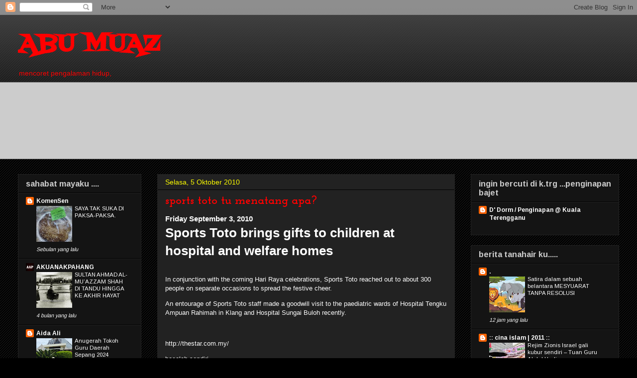

--- FILE ---
content_type: text/html; charset=UTF-8
request_url: https://darayanglara.blogspot.com/2010/10/sports-toto-tu-menatang-apa.html
body_size: 26638
content:
<!DOCTYPE html>
<html class='v2' dir='ltr' lang='ms'>
<head>
<link href='https://www.blogger.com/static/v1/widgets/335934321-css_bundle_v2.css' rel='stylesheet' type='text/css'/>
<meta content='width=1100' name='viewport'/>
<meta content='text/html; charset=UTF-8' http-equiv='Content-Type'/>
<meta content='blogger' name='generator'/>
<link href='https://darayanglara.blogspot.com/favicon.ico' rel='icon' type='image/x-icon'/>
<link href='http://darayanglara.blogspot.com/2010/10/sports-toto-tu-menatang-apa.html' rel='canonical'/>
<link rel="alternate" type="application/atom+xml" title="ABU MUAZ - Atom" href="https://darayanglara.blogspot.com/feeds/posts/default" />
<link rel="alternate" type="application/rss+xml" title="ABU MUAZ - RSS" href="https://darayanglara.blogspot.com/feeds/posts/default?alt=rss" />
<link rel="service.post" type="application/atom+xml" title="ABU MUAZ - Atom" href="https://www.blogger.com/feeds/4352058884779041758/posts/default" />

<link rel="alternate" type="application/atom+xml" title="ABU MUAZ - Atom" href="https://darayanglara.blogspot.com/feeds/2439019910690985485/comments/default" />
<!--Can't find substitution for tag [blog.ieCssRetrofitLinks]-->
<meta content='http://darayanglara.blogspot.com/2010/10/sports-toto-tu-menatang-apa.html' property='og:url'/>
<meta content='sports toto tu menatang apa?' property='og:title'/>
<meta content='Friday September 3, 2010            Sports Toto brings gifts to children at hospital and welfare homes                  In conjunction with ...' property='og:description'/>
<title>ABU MUAZ: sports toto tu menatang apa?</title>
<style type='text/css'>@font-face{font-family:'Arimo';font-style:normal;font-weight:400;font-display:swap;src:url(//fonts.gstatic.com/s/arimo/v35/P5sMzZCDf9_T_10UxCFuj5-v6dg.woff2)format('woff2');unicode-range:U+0460-052F,U+1C80-1C8A,U+20B4,U+2DE0-2DFF,U+A640-A69F,U+FE2E-FE2F;}@font-face{font-family:'Arimo';font-style:normal;font-weight:400;font-display:swap;src:url(//fonts.gstatic.com/s/arimo/v35/P5sMzZCDf9_T_10dxCFuj5-v6dg.woff2)format('woff2');unicode-range:U+0301,U+0400-045F,U+0490-0491,U+04B0-04B1,U+2116;}@font-face{font-family:'Arimo';font-style:normal;font-weight:400;font-display:swap;src:url(//fonts.gstatic.com/s/arimo/v35/P5sMzZCDf9_T_10VxCFuj5-v6dg.woff2)format('woff2');unicode-range:U+1F00-1FFF;}@font-face{font-family:'Arimo';font-style:normal;font-weight:400;font-display:swap;src:url(//fonts.gstatic.com/s/arimo/v35/P5sMzZCDf9_T_10axCFuj5-v6dg.woff2)format('woff2');unicode-range:U+0370-0377,U+037A-037F,U+0384-038A,U+038C,U+038E-03A1,U+03A3-03FF;}@font-face{font-family:'Arimo';font-style:normal;font-weight:400;font-display:swap;src:url(//fonts.gstatic.com/s/arimo/v35/P5sMzZCDf9_T_10bxCFuj5-v6dg.woff2)format('woff2');unicode-range:U+0307-0308,U+0590-05FF,U+200C-2010,U+20AA,U+25CC,U+FB1D-FB4F;}@font-face{font-family:'Arimo';font-style:normal;font-weight:400;font-display:swap;src:url(//fonts.gstatic.com/s/arimo/v35/P5sMzZCDf9_T_10WxCFuj5-v6dg.woff2)format('woff2');unicode-range:U+0102-0103,U+0110-0111,U+0128-0129,U+0168-0169,U+01A0-01A1,U+01AF-01B0,U+0300-0301,U+0303-0304,U+0308-0309,U+0323,U+0329,U+1EA0-1EF9,U+20AB;}@font-face{font-family:'Arimo';font-style:normal;font-weight:400;font-display:swap;src:url(//fonts.gstatic.com/s/arimo/v35/P5sMzZCDf9_T_10XxCFuj5-v6dg.woff2)format('woff2');unicode-range:U+0100-02BA,U+02BD-02C5,U+02C7-02CC,U+02CE-02D7,U+02DD-02FF,U+0304,U+0308,U+0329,U+1D00-1DBF,U+1E00-1E9F,U+1EF2-1EFF,U+2020,U+20A0-20AB,U+20AD-20C0,U+2113,U+2C60-2C7F,U+A720-A7FF;}@font-face{font-family:'Arimo';font-style:normal;font-weight:400;font-display:swap;src:url(//fonts.gstatic.com/s/arimo/v35/P5sMzZCDf9_T_10ZxCFuj5-v.woff2)format('woff2');unicode-range:U+0000-00FF,U+0131,U+0152-0153,U+02BB-02BC,U+02C6,U+02DA,U+02DC,U+0304,U+0308,U+0329,U+2000-206F,U+20AC,U+2122,U+2191,U+2193,U+2212,U+2215,U+FEFF,U+FFFD;}@font-face{font-family:'Arimo';font-style:normal;font-weight:700;font-display:swap;src:url(//fonts.gstatic.com/s/arimo/v35/P5sMzZCDf9_T_10UxCFuj5-v6dg.woff2)format('woff2');unicode-range:U+0460-052F,U+1C80-1C8A,U+20B4,U+2DE0-2DFF,U+A640-A69F,U+FE2E-FE2F;}@font-face{font-family:'Arimo';font-style:normal;font-weight:700;font-display:swap;src:url(//fonts.gstatic.com/s/arimo/v35/P5sMzZCDf9_T_10dxCFuj5-v6dg.woff2)format('woff2');unicode-range:U+0301,U+0400-045F,U+0490-0491,U+04B0-04B1,U+2116;}@font-face{font-family:'Arimo';font-style:normal;font-weight:700;font-display:swap;src:url(//fonts.gstatic.com/s/arimo/v35/P5sMzZCDf9_T_10VxCFuj5-v6dg.woff2)format('woff2');unicode-range:U+1F00-1FFF;}@font-face{font-family:'Arimo';font-style:normal;font-weight:700;font-display:swap;src:url(//fonts.gstatic.com/s/arimo/v35/P5sMzZCDf9_T_10axCFuj5-v6dg.woff2)format('woff2');unicode-range:U+0370-0377,U+037A-037F,U+0384-038A,U+038C,U+038E-03A1,U+03A3-03FF;}@font-face{font-family:'Arimo';font-style:normal;font-weight:700;font-display:swap;src:url(//fonts.gstatic.com/s/arimo/v35/P5sMzZCDf9_T_10bxCFuj5-v6dg.woff2)format('woff2');unicode-range:U+0307-0308,U+0590-05FF,U+200C-2010,U+20AA,U+25CC,U+FB1D-FB4F;}@font-face{font-family:'Arimo';font-style:normal;font-weight:700;font-display:swap;src:url(//fonts.gstatic.com/s/arimo/v35/P5sMzZCDf9_T_10WxCFuj5-v6dg.woff2)format('woff2');unicode-range:U+0102-0103,U+0110-0111,U+0128-0129,U+0168-0169,U+01A0-01A1,U+01AF-01B0,U+0300-0301,U+0303-0304,U+0308-0309,U+0323,U+0329,U+1EA0-1EF9,U+20AB;}@font-face{font-family:'Arimo';font-style:normal;font-weight:700;font-display:swap;src:url(//fonts.gstatic.com/s/arimo/v35/P5sMzZCDf9_T_10XxCFuj5-v6dg.woff2)format('woff2');unicode-range:U+0100-02BA,U+02BD-02C5,U+02C7-02CC,U+02CE-02D7,U+02DD-02FF,U+0304,U+0308,U+0329,U+1D00-1DBF,U+1E00-1E9F,U+1EF2-1EFF,U+2020,U+20A0-20AB,U+20AD-20C0,U+2113,U+2C60-2C7F,U+A720-A7FF;}@font-face{font-family:'Arimo';font-style:normal;font-weight:700;font-display:swap;src:url(//fonts.gstatic.com/s/arimo/v35/P5sMzZCDf9_T_10ZxCFuj5-v.woff2)format('woff2');unicode-range:U+0000-00FF,U+0131,U+0152-0153,U+02BB-02BC,U+02C6,U+02DA,U+02DC,U+0304,U+0308,U+0329,U+2000-206F,U+20AC,U+2122,U+2191,U+2193,U+2212,U+2215,U+FEFF,U+FFFD;}@font-face{font-family:'Fontdiner Swanky';font-style:normal;font-weight:400;font-display:swap;src:url(//fonts.gstatic.com/s/fontdinerswanky/v24/ijwOs4XgRNsiaI5-hcVb4hQgMvCD0uYVKwOs1to.woff2)format('woff2');unicode-range:U+0000-00FF,U+0131,U+0152-0153,U+02BB-02BC,U+02C6,U+02DA,U+02DC,U+0304,U+0308,U+0329,U+2000-206F,U+20AC,U+2122,U+2191,U+2193,U+2212,U+2215,U+FEFF,U+FFFD;}@font-face{font-family:'Josefin Slab';font-style:normal;font-weight:700;font-display:swap;src:url(//fonts.gstatic.com/s/josefinslab/v29/lW-swjwOK3Ps5GSJlNNkMalNpiZe_ldbOR4W776rR349KoKZAyOw3w.woff2)format('woff2');unicode-range:U+0000-00FF,U+0131,U+0152-0153,U+02BB-02BC,U+02C6,U+02DA,U+02DC,U+0304,U+0308,U+0329,U+2000-206F,U+20AC,U+2122,U+2191,U+2193,U+2212,U+2215,U+FEFF,U+FFFD;}</style>
<style id='page-skin-1' type='text/css'><!--
/*
-----------------------------------------------
Blogger Template Style
Name:     Awesome Inc.
Designer: Tina Chen
URL:      tinachen.org
----------------------------------------------- */
/* Content
----------------------------------------------- */
body {
font: normal normal 13px Arial, Tahoma, Helvetica, FreeSans, sans-serif;
color: #ffffff;
background: #000000 url(//www.blogblog.com/1kt/awesomeinc/body_background_dark.png) repeat scroll top left;
}
html body .content-outer {
min-width: 0;
max-width: 100%;
width: 100%;
}
a:link {
text-decoration: none;
color: #ffffff;
}
a:visited {
text-decoration: none;
color: #ffff00;
}
a:hover {
text-decoration: underline;
color: #888888;
}
.body-fauxcolumn-outer .cap-top {
position: absolute;
z-index: 1;
height: 276px;
width: 100%;
background: transparent url(//www.blogblog.com/1kt/awesomeinc/body_gradient_dark.png) repeat-x scroll top left;
_background-image: none;
}
/* Columns
----------------------------------------------- */
.content-inner {
padding: 0;
}
.header-inner .section {
margin: 0 16px;
}
.tabs-inner .section {
margin: 0 16px;
}
.main-inner {
padding-top: 30px;
}
.main-inner .column-center-inner,
.main-inner .column-left-inner,
.main-inner .column-right-inner {
padding: 0 5px;
}
*+html body .main-inner .column-center-inner {
margin-top: -30px;
}
#layout .main-inner .column-center-inner {
margin-top: 0;
}
/* Header
----------------------------------------------- */
.header-outer {
margin: 0 0 0 0;
background: transparent none repeat scroll 0 0;
}
.Header h1 {
font: normal bold 50px Fontdiner Swanky;
color: #ff0000;
text-shadow: 0 0 -1px #000000;
}
.Header h1 a {
color: #ff0000;
}
.Header .description {
font: normal normal 14px Arial, Tahoma, Helvetica, FreeSans, sans-serif;
color: #ff0000;
}
.header-inner .Header .titlewrapper,
.header-inner .Header .descriptionwrapper {
padding-left: 0;
padding-right: 0;
margin-bottom: 0;
}
.header-inner .Header .titlewrapper {
padding-top: 22px;
}
/* Tabs
----------------------------------------------- */
.tabs-outer {
overflow: hidden;
position: relative;
background: #cccccc none repeat scroll 0 0;
}
#layout .tabs-outer {
overflow: visible;
}
.tabs-cap-top, .tabs-cap-bottom {
position: absolute;
width: 100%;
border-top: 1px solid #888888;
}
.tabs-cap-bottom {
bottom: 0;
}
.tabs-inner .widget li a {
display: inline-block;
margin: 0;
padding: .6em 1.5em;
font: normal bold 14px Arial, Tahoma, Helvetica, FreeSans, sans-serif;
color: #ffff00;
border-top: 1px solid #888888;
border-bottom: 1px solid #888888;
border-left: 1px solid #888888;
height: 16px;
line-height: 16px;
}
.tabs-inner .widget li:last-child a {
border-right: 1px solid #888888;
}
.tabs-inner .widget li.selected a, .tabs-inner .widget li a:hover {
background: #444444 none repeat-x scroll 0 -100px;
color: #ffff00;
}
/* Headings
----------------------------------------------- */
h2 {
font: normal bold 16px Arimo;
color: #cccccc;
}
/* Widgets
----------------------------------------------- */
.main-inner .section {
margin: 0 27px;
padding: 0;
}
.main-inner .column-left-outer,
.main-inner .column-right-outer {
margin-top: 0;
}
#layout .main-inner .column-left-outer,
#layout .main-inner .column-right-outer {
margin-top: 0;
}
.main-inner .column-left-inner,
.main-inner .column-right-inner {
background: transparent none repeat 0 0;
-moz-box-shadow: 0 0 0 rgba(0, 0, 0, .2);
-webkit-box-shadow: 0 0 0 rgba(0, 0, 0, .2);
-goog-ms-box-shadow: 0 0 0 rgba(0, 0, 0, .2);
box-shadow: 0 0 0 rgba(0, 0, 0, .2);
-moz-border-radius: 0;
-webkit-border-radius: 0;
-goog-ms-border-radius: 0;
border-radius: 0;
}
#layout .main-inner .column-left-inner,
#layout .main-inner .column-right-inner {
margin-top: 0;
}
.sidebar .widget {
font: normal normal 12px Arimo;
color: #ffffff;
}
.sidebar .widget a:link {
color: #ffffff;
}
.sidebar .widget a:visited {
color: #ffff00;
}
.sidebar .widget a:hover {
color: #ffffff;
}
.sidebar .widget h2 {
text-shadow: 0 0 -1px #000000;
}
.main-inner .widget {
background-color: #141414;
border: 1px solid #222222;
padding: 0 15px 15px;
margin: 20px -16px;
-moz-box-shadow: 0 0 0 rgba(0, 0, 0, .2);
-webkit-box-shadow: 0 0 0 rgba(0, 0, 0, .2);
-goog-ms-box-shadow: 0 0 0 rgba(0, 0, 0, .2);
box-shadow: 0 0 0 rgba(0, 0, 0, .2);
-moz-border-radius: 0;
-webkit-border-radius: 0;
-goog-ms-border-radius: 0;
border-radius: 0;
}
.main-inner .widget h2 {
margin: 0 -15px;
padding: .6em 15px .5em;
border-bottom: 1px solid #000000;
}
.footer-inner .widget h2 {
padding: 0 0 .4em;
border-bottom: 1px solid #000000;
}
.main-inner .widget h2 + div, .footer-inner .widget h2 + div {
border-top: 1px solid #222222;
padding-top: 8px;
}
.main-inner .widget .widget-content {
margin: 0 -15px;
padding: 7px 15px 0;
}
.main-inner .widget ul, .main-inner .widget #ArchiveList ul.flat {
margin: -8px -15px 0;
padding: 0;
list-style: none;
}
.main-inner .widget #ArchiveList {
margin: -8px 0 0;
}
.main-inner .widget ul li, .main-inner .widget #ArchiveList ul.flat li {
padding: .5em 15px;
text-indent: 0;
color: #ffffff;
border-top: 1px solid #222222;
border-bottom: 1px solid #000000;
}
.main-inner .widget #ArchiveList ul li {
padding-top: .25em;
padding-bottom: .25em;
}
.main-inner .widget ul li:first-child, .main-inner .widget #ArchiveList ul.flat li:first-child {
border-top: none;
}
.main-inner .widget ul li:last-child, .main-inner .widget #ArchiveList ul.flat li:last-child {
border-bottom: none;
}
.post-body {
position: relative;
}
.main-inner .widget .post-body ul {
padding: 0 2.5em;
margin: .5em 0;
list-style: disc;
}
.main-inner .widget .post-body ul li {
padding: 0.25em 0;
margin-bottom: .25em;
color: #ffffff;
border: none;
}
.footer-inner .widget ul {
padding: 0;
list-style: none;
}
.widget .zippy {
color: #ffffff;
}
/* Posts
----------------------------------------------- */
body .main-inner .Blog {
padding: 0;
margin-bottom: 1em;
background-color: transparent;
border: none;
-moz-box-shadow: 0 0 0 rgba(0, 0, 0, 0);
-webkit-box-shadow: 0 0 0 rgba(0, 0, 0, 0);
-goog-ms-box-shadow: 0 0 0 rgba(0, 0, 0, 0);
box-shadow: 0 0 0 rgba(0, 0, 0, 0);
}
.main-inner .section:last-child .Blog:last-child {
padding: 0;
margin-bottom: 1em;
}
.main-inner .widget h2.date-header {
margin: 0 -15px 1px;
padding: 0 0 0 0;
font: normal normal 14px Arial, Tahoma, Helvetica, FreeSans, sans-serif;
color: #ffff00;
background: transparent none no-repeat scroll top left;
border-top: 0 solid #222222;
border-bottom: 1px solid #000000;
-moz-border-radius-topleft: 0;
-moz-border-radius-topright: 0;
-webkit-border-top-left-radius: 0;
-webkit-border-top-right-radius: 0;
border-top-left-radius: 0;
border-top-right-radius: 0;
position: static;
bottom: 100%;
right: 15px;
text-shadow: 0 0 -1px #000000;
}
.main-inner .widget h2.date-header span {
font: normal normal 14px Arial, Tahoma, Helvetica, FreeSans, sans-serif;
display: block;
padding: .5em 15px;
border-left: 0 solid #222222;
border-right: 0 solid #222222;
}
.date-outer {
position: relative;
margin: 30px 0 20px;
padding: 0 15px;
background-color: #222222;
border: 1px solid #222222;
-moz-box-shadow: 0 0 0 rgba(0, 0, 0, .2);
-webkit-box-shadow: 0 0 0 rgba(0, 0, 0, .2);
-goog-ms-box-shadow: 0 0 0 rgba(0, 0, 0, .2);
box-shadow: 0 0 0 rgba(0, 0, 0, .2);
-moz-border-radius: 0;
-webkit-border-radius: 0;
-goog-ms-border-radius: 0;
border-radius: 0;
}
.date-outer:first-child {
margin-top: 0;
}
.date-outer:last-child {
margin-bottom: 20px;
-moz-border-radius-bottomleft: 0;
-moz-border-radius-bottomright: 0;
-webkit-border-bottom-left-radius: 0;
-webkit-border-bottom-right-radius: 0;
-goog-ms-border-bottom-left-radius: 0;
-goog-ms-border-bottom-right-radius: 0;
border-bottom-left-radius: 0;
border-bottom-right-radius: 0;
}
.date-posts {
margin: 0 -15px;
padding: 0 15px;
clear: both;
}
.post-outer, .inline-ad {
border-top: 1px solid #ffffff;
margin: 0 -15px;
padding: 15px 15px;
}
.post-outer {
padding-bottom: 10px;
}
.post-outer:first-child {
padding-top: 0;
border-top: none;
}
.post-outer:last-child, .inline-ad:last-child {
border-bottom: none;
}
.post-body {
position: relative;
}
.post-body img {
padding: 8px;
background: #222222;
border: 1px solid #cccccc;
-moz-box-shadow: 0 0 0 rgba(0, 0, 0, .2);
-webkit-box-shadow: 0 0 0 rgba(0, 0, 0, .2);
box-shadow: 0 0 0 rgba(0, 0, 0, .2);
-moz-border-radius: 0;
-webkit-border-radius: 0;
border-radius: 0;
}
h3.post-title, h4 {
font: normal bold 24px Josefin Slab;
color: #ff0000;
}
h3.post-title a {
font: normal bold 24px Josefin Slab;
color: #ff0000;
}
h3.post-title a:hover {
color: #888888;
text-decoration: underline;
}
.post-header {
margin: 0 0 1em;
}
.post-body {
line-height: 1.4;
}
.post-outer h2 {
color: #ffffff;
}
.post-footer {
margin: 1.5em 0 0;
}
#blog-pager {
padding: 15px;
font-size: 120%;
background-color: #888888;
border: 1px solid #222222;
-moz-box-shadow: 0 0 0 rgba(0, 0, 0, .2);
-webkit-box-shadow: 0 0 0 rgba(0, 0, 0, .2);
-goog-ms-box-shadow: 0 0 0 rgba(0, 0, 0, .2);
box-shadow: 0 0 0 rgba(0, 0, 0, .2);
-moz-border-radius: 0;
-webkit-border-radius: 0;
-goog-ms-border-radius: 0;
border-radius: 0;
-moz-border-radius-topleft: 0;
-moz-border-radius-topright: 0;
-webkit-border-top-left-radius: 0;
-webkit-border-top-right-radius: 0;
-goog-ms-border-top-left-radius: 0;
-goog-ms-border-top-right-radius: 0;
border-top-left-radius: 0;
border-top-right-radius-topright: 0;
margin-top: 1em;
}
.blog-feeds, .post-feeds {
margin: 1em 0;
text-align: center;
color: #ffffff;
}
.blog-feeds a, .post-feeds a {
color: #ffff00;
}
.blog-feeds a:visited, .post-feeds a:visited {
color: #ffff00;
}
.blog-feeds a:hover, .post-feeds a:hover {
color: #888888;
}
.post-outer .comments {
margin-top: 2em;
}
/* Comments
----------------------------------------------- */
.comments .comments-content .icon.blog-author {
background-repeat: no-repeat;
background-image: url([data-uri]);
}
.comments .comments-content .loadmore a {
border-top: 1px solid #888888;
border-bottom: 1px solid #888888;
}
.comments .continue {
border-top: 2px solid #888888;
}
/* Footer
----------------------------------------------- */
.footer-outer {
margin: -0 0 -1px;
padding: 0 0 0;
color: #ffffff;
overflow: hidden;
}
.footer-fauxborder-left {
border-top: 1px solid #222222;
background: #141414 none repeat scroll 0 0;
-moz-box-shadow: 0 0 0 rgba(0, 0, 0, .2);
-webkit-box-shadow: 0 0 0 rgba(0, 0, 0, .2);
-goog-ms-box-shadow: 0 0 0 rgba(0, 0, 0, .2);
box-shadow: 0 0 0 rgba(0, 0, 0, .2);
margin: 0 -0;
}
/* Mobile
----------------------------------------------- */
body.mobile {
background-size: auto;
}
.mobile .body-fauxcolumn-outer {
background: transparent none repeat scroll top left;
}
*+html body.mobile .main-inner .column-center-inner {
margin-top: 0;
}
.mobile .main-inner .widget {
padding: 0 0 15px;
}
.mobile .main-inner .widget h2 + div,
.mobile .footer-inner .widget h2 + div {
border-top: none;
padding-top: 0;
}
.mobile .footer-inner .widget h2 {
padding: 0.5em 0;
border-bottom: none;
}
.mobile .main-inner .widget .widget-content {
margin: 0;
padding: 7px 0 0;
}
.mobile .main-inner .widget ul,
.mobile .main-inner .widget #ArchiveList ul.flat {
margin: 0 -15px 0;
}
.mobile .main-inner .widget h2.date-header {
right: 0;
}
.mobile .date-header span {
padding: 0.4em 0;
}
.mobile .date-outer:first-child {
margin-bottom: 0;
border: 1px solid #222222;
-moz-border-radius-topleft: 0;
-moz-border-radius-topright: 0;
-webkit-border-top-left-radius: 0;
-webkit-border-top-right-radius: 0;
-goog-ms-border-top-left-radius: 0;
-goog-ms-border-top-right-radius: 0;
border-top-left-radius: 0;
border-top-right-radius: 0;
}
.mobile .date-outer {
border-color: #222222;
border-width: 0 1px 1px;
}
.mobile .date-outer:last-child {
margin-bottom: 0;
}
.mobile .main-inner {
padding: 0;
}
.mobile .header-inner .section {
margin: 0;
}
.mobile .post-outer, .mobile .inline-ad {
padding: 5px 0;
}
.mobile .tabs-inner .section {
margin: 0 10px;
}
.mobile .main-inner .widget h2 {
margin: 0;
padding: 0;
}
.mobile .main-inner .widget h2.date-header span {
padding: 0;
}
.mobile .main-inner .widget .widget-content {
margin: 0;
padding: 7px 0 0;
}
.mobile #blog-pager {
border: 1px solid transparent;
background: #141414 none repeat scroll 0 0;
}
.mobile .main-inner .column-left-inner,
.mobile .main-inner .column-right-inner {
background: transparent none repeat 0 0;
-moz-box-shadow: none;
-webkit-box-shadow: none;
-goog-ms-box-shadow: none;
box-shadow: none;
}
.mobile .date-posts {
margin: 0;
padding: 0;
}
.mobile .footer-fauxborder-left {
margin: 0;
border-top: inherit;
}
.mobile .main-inner .section:last-child .Blog:last-child {
margin-bottom: 0;
}
.mobile-index-contents {
color: #ffffff;
}
.mobile .mobile-link-button {
background: #ffffff none repeat scroll 0 0;
}
.mobile-link-button a:link, .mobile-link-button a:visited {
color: #ffffff;
}
.mobile .tabs-inner .PageList .widget-content {
background: transparent;
border-top: 1px solid;
border-color: #888888;
color: #ffff00;
}
.mobile .tabs-inner .PageList .widget-content .pagelist-arrow {
border-left: 1px solid #888888;
}

--></style>
<style id='template-skin-1' type='text/css'><!--
body {
min-width: 1240px;
}
.content-outer, .content-fauxcolumn-outer, .region-inner {
min-width: 1240px;
max-width: 1240px;
_width: 1240px;
}
.main-inner .columns {
padding-left: 280px;
padding-right: 330px;
}
.main-inner .fauxcolumn-center-outer {
left: 280px;
right: 330px;
/* IE6 does not respect left and right together */
_width: expression(this.parentNode.offsetWidth -
parseInt("280px") -
parseInt("330px") + 'px');
}
.main-inner .fauxcolumn-left-outer {
width: 280px;
}
.main-inner .fauxcolumn-right-outer {
width: 330px;
}
.main-inner .column-left-outer {
width: 280px;
right: 100%;
margin-left: -280px;
}
.main-inner .column-right-outer {
width: 330px;
margin-right: -330px;
}
#layout {
min-width: 0;
}
#layout .content-outer {
min-width: 0;
width: 800px;
}
#layout .region-inner {
min-width: 0;
width: auto;
}
body#layout div.add_widget {
padding: 8px;
}
body#layout div.add_widget a {
margin-left: 32px;
}
--></style>
<link href='https://www.blogger.com/dyn-css/authorization.css?targetBlogID=4352058884779041758&amp;zx=7023ccab-a321-47d1-8707-810e755ad1bd' media='none' onload='if(media!=&#39;all&#39;)media=&#39;all&#39;' rel='stylesheet'/><noscript><link href='https://www.blogger.com/dyn-css/authorization.css?targetBlogID=4352058884779041758&amp;zx=7023ccab-a321-47d1-8707-810e755ad1bd' rel='stylesheet'/></noscript>
<meta name='google-adsense-platform-account' content='ca-host-pub-1556223355139109'/>
<meta name='google-adsense-platform-domain' content='blogspot.com'/>

</head>
<body class='loading variant-dark'>
<div class='navbar section' id='navbar' name='Navbar'><div class='widget Navbar' data-version='1' id='Navbar1'><script type="text/javascript">
    function setAttributeOnload(object, attribute, val) {
      if(window.addEventListener) {
        window.addEventListener('load',
          function(){ object[attribute] = val; }, false);
      } else {
        window.attachEvent('onload', function(){ object[attribute] = val; });
      }
    }
  </script>
<div id="navbar-iframe-container"></div>
<script type="text/javascript" src="https://apis.google.com/js/platform.js"></script>
<script type="text/javascript">
      gapi.load("gapi.iframes:gapi.iframes.style.bubble", function() {
        if (gapi.iframes && gapi.iframes.getContext) {
          gapi.iframes.getContext().openChild({
              url: 'https://www.blogger.com/navbar/4352058884779041758?po\x3d2439019910690985485\x26origin\x3dhttps://darayanglara.blogspot.com',
              where: document.getElementById("navbar-iframe-container"),
              id: "navbar-iframe"
          });
        }
      });
    </script><script type="text/javascript">
(function() {
var script = document.createElement('script');
script.type = 'text/javascript';
script.src = '//pagead2.googlesyndication.com/pagead/js/google_top_exp.js';
var head = document.getElementsByTagName('head')[0];
if (head) {
head.appendChild(script);
}})();
</script>
</div></div>
<div class='body-fauxcolumns'>
<div class='fauxcolumn-outer body-fauxcolumn-outer'>
<div class='cap-top'>
<div class='cap-left'></div>
<div class='cap-right'></div>
</div>
<div class='fauxborder-left'>
<div class='fauxborder-right'></div>
<div class='fauxcolumn-inner'>
</div>
</div>
<div class='cap-bottom'>
<div class='cap-left'></div>
<div class='cap-right'></div>
</div>
</div>
</div>
<div class='content'>
<div class='content-fauxcolumns'>
<div class='fauxcolumn-outer content-fauxcolumn-outer'>
<div class='cap-top'>
<div class='cap-left'></div>
<div class='cap-right'></div>
</div>
<div class='fauxborder-left'>
<div class='fauxborder-right'></div>
<div class='fauxcolumn-inner'>
</div>
</div>
<div class='cap-bottom'>
<div class='cap-left'></div>
<div class='cap-right'></div>
</div>
</div>
</div>
<div class='content-outer'>
<div class='content-cap-top cap-top'>
<div class='cap-left'></div>
<div class='cap-right'></div>
</div>
<div class='fauxborder-left content-fauxborder-left'>
<div class='fauxborder-right content-fauxborder-right'></div>
<div class='content-inner'>
<header>
<div class='header-outer'>
<div class='header-cap-top cap-top'>
<div class='cap-left'></div>
<div class='cap-right'></div>
</div>
<div class='fauxborder-left header-fauxborder-left'>
<div class='fauxborder-right header-fauxborder-right'></div>
<div class='region-inner header-inner'>
<div class='header section' id='header' name='Pengepala'><div class='widget Header' data-version='1' id='Header1'>
<div id='header-inner'>
<div class='titlewrapper'>
<h1 class='title'>
<a href='https://darayanglara.blogspot.com/'>
ABU MUAZ
</a>
</h1>
</div>
<div class='descriptionwrapper'>
<p class='description'><span>mencoret pengalaman hidup,</span></p>
</div>
</div>
</div></div>
</div>
</div>
<div class='header-cap-bottom cap-bottom'>
<div class='cap-left'></div>
<div class='cap-right'></div>
</div>
</div>
</header>
<div class='tabs-outer'>
<div class='tabs-cap-top cap-top'>
<div class='cap-left'></div>
<div class='cap-right'></div>
</div>
<div class='fauxborder-left tabs-fauxborder-left'>
<div class='fauxborder-right tabs-fauxborder-right'></div>
<div class='region-inner tabs-inner'>
<div class='tabs section' id='crosscol' name='Rentas Lajur'><div class='widget Followers' data-version='1' id='Followers1'>
<h2 class='title'>Pengikut</h2>
<div class='widget-content'>
<div id='Followers1-wrapper'>
<div style='margin-right:2px;'>
<div><script type="text/javascript" src="https://apis.google.com/js/platform.js"></script>
<div id="followers-iframe-container"></div>
<script type="text/javascript">
    window.followersIframe = null;
    function followersIframeOpen(url) {
      gapi.load("gapi.iframes", function() {
        if (gapi.iframes && gapi.iframes.getContext) {
          window.followersIframe = gapi.iframes.getContext().openChild({
            url: url,
            where: document.getElementById("followers-iframe-container"),
            messageHandlersFilter: gapi.iframes.CROSS_ORIGIN_IFRAMES_FILTER,
            messageHandlers: {
              '_ready': function(obj) {
                window.followersIframe.getIframeEl().height = obj.height;
              },
              'reset': function() {
                window.followersIframe.close();
                followersIframeOpen("https://www.blogger.com/followers/frame/4352058884779041758?colors\x3dCgt0cmFuc3BhcmVudBILdHJhbnNwYXJlbnQaByNmZmZmZmYiByNmZmZmZmYqByMwMDAwMDAyByNjY2NjY2M6ByNmZmZmZmZCByNmZmZmZmZKByNmZmZmZmZSByNmZmZmZmZaC3RyYW5zcGFyZW50\x26pageSize\x3d21\x26hl\x3dms\x26origin\x3dhttps://darayanglara.blogspot.com");
              },
              'open': function(url) {
                window.followersIframe.close();
                followersIframeOpen(url);
              }
            }
          });
        }
      });
    }
    followersIframeOpen("https://www.blogger.com/followers/frame/4352058884779041758?colors\x3dCgt0cmFuc3BhcmVudBILdHJhbnNwYXJlbnQaByNmZmZmZmYiByNmZmZmZmYqByMwMDAwMDAyByNjY2NjY2M6ByNmZmZmZmZCByNmZmZmZmZKByNmZmZmZmZSByNmZmZmZmZaC3RyYW5zcGFyZW50\x26pageSize\x3d21\x26hl\x3dms\x26origin\x3dhttps://darayanglara.blogspot.com");
  </script></div>
</div>
</div>
<div class='clear'></div>
</div>
</div></div>
<div class='tabs no-items section' id='crosscol-overflow' name='Cross-Column 2'></div>
</div>
</div>
<div class='tabs-cap-bottom cap-bottom'>
<div class='cap-left'></div>
<div class='cap-right'></div>
</div>
</div>
<div class='main-outer'>
<div class='main-cap-top cap-top'>
<div class='cap-left'></div>
<div class='cap-right'></div>
</div>
<div class='fauxborder-left main-fauxborder-left'>
<div class='fauxborder-right main-fauxborder-right'></div>
<div class='region-inner main-inner'>
<div class='columns fauxcolumns'>
<div class='fauxcolumn-outer fauxcolumn-center-outer'>
<div class='cap-top'>
<div class='cap-left'></div>
<div class='cap-right'></div>
</div>
<div class='fauxborder-left'>
<div class='fauxborder-right'></div>
<div class='fauxcolumn-inner'>
</div>
</div>
<div class='cap-bottom'>
<div class='cap-left'></div>
<div class='cap-right'></div>
</div>
</div>
<div class='fauxcolumn-outer fauxcolumn-left-outer'>
<div class='cap-top'>
<div class='cap-left'></div>
<div class='cap-right'></div>
</div>
<div class='fauxborder-left'>
<div class='fauxborder-right'></div>
<div class='fauxcolumn-inner'>
</div>
</div>
<div class='cap-bottom'>
<div class='cap-left'></div>
<div class='cap-right'></div>
</div>
</div>
<div class='fauxcolumn-outer fauxcolumn-right-outer'>
<div class='cap-top'>
<div class='cap-left'></div>
<div class='cap-right'></div>
</div>
<div class='fauxborder-left'>
<div class='fauxborder-right'></div>
<div class='fauxcolumn-inner'>
</div>
</div>
<div class='cap-bottom'>
<div class='cap-left'></div>
<div class='cap-right'></div>
</div>
</div>
<!-- corrects IE6 width calculation -->
<div class='columns-inner'>
<div class='column-center-outer'>
<div class='column-center-inner'>
<div class='main section' id='main' name='Utama'><div class='widget Blog' data-version='1' id='Blog1'>
<div class='blog-posts hfeed'>

          <div class="date-outer">
        
<h2 class='date-header'><span>Selasa, 5 Oktober 2010</span></h2>

          <div class="date-posts">
        
<div class='post-outer'>
<div class='post hentry uncustomized-post-template' itemprop='blogPost' itemscope='itemscope' itemtype='http://schema.org/BlogPosting'>
<meta content='4352058884779041758' itemprop='blogId'/>
<meta content='2439019910690985485' itemprop='postId'/>
<a name='2439019910690985485'></a>
<h3 class='post-title entry-title' itemprop='name'>
sports toto tu menatang apa?
</h3>
<div class='post-header'>
<div class='post-header-line-1'></div>
</div>
<div class='post-body entry-content' id='post-body-2439019910690985485' itemprop='description articleBody'>
<h3 id="story_date">Friday September 3, 2010</h3>           <h1 id="story_title">Sports Toto brings gifts to children at hospital and welfare homes</h1>                 <br /><p>In conjunction with the coming Hari Raya celebrations, Sports Toto reached out to about 300 people on separate occasions to spread the festive cheer.</p> <p>An entourage of Sports Toto staff made a goodwill visit to the paediatric wards of Hospital Tengku Ampuan Rahimah in Klang and Hospital Sungai Buloh recently.</p><p><br /></p><a href="http://thestar.com.my/">http://thestar.com.my/</a><p>bacalah sendiri<br /><span style="color: rgb(255, 0, 0);"><span style="font-style: italic;"></span></span></p><br /><p><span style="color: rgb(255, 0, 0);"><span style="font-style: italic;">sports toto tu menatang apa? aku pun tak tahu? syarikat bekal apa ? mungkin pembekal alat sukan ,kot????<br /></span></span></p><p><span style="color: rgb(255, 0, 0);"><span style="font-style: italic;"></span></span><br /></p>
<div style='clear: both;'></div>
</div>
<div class='post-footer'>
<div class='post-footer-line post-footer-line-1'>
<span class='post-author vcard'>
Posted by
<span class='fn' itemprop='author' itemscope='itemscope' itemtype='http://schema.org/Person'>
<meta content='https://www.blogger.com/profile/07681186447166953899' itemprop='url'/>
<a class='g-profile' href='https://www.blogger.com/profile/07681186447166953899' rel='author' title='author profile'>
<span itemprop='name'>abu muaz</span>
</a>
</span>
</span>
<span class='post-timestamp'>
at
<meta content='http://darayanglara.blogspot.com/2010/10/sports-toto-tu-menatang-apa.html' itemprop='url'/>
<a class='timestamp-link' href='https://darayanglara.blogspot.com/2010/10/sports-toto-tu-menatang-apa.html' rel='bookmark' title='permanent link'><abbr class='published' itemprop='datePublished' title='2010-10-05T10:10:00+08:00'>10/05/2010 10:10:00 PG</abbr></a>
</span>
<span class='post-comment-link'>
</span>
<span class='post-icons'>
<span class='item-control blog-admin pid-660260354'>
<a href='https://www.blogger.com/post-edit.g?blogID=4352058884779041758&postID=2439019910690985485&from=pencil' title='Edit Catatan'>
<img alt='' class='icon-action' height='18' src='https://resources.blogblog.com/img/icon18_edit_allbkg.gif' width='18'/>
</a>
</span>
</span>
<div class='post-share-buttons goog-inline-block'>
<a class='goog-inline-block share-button sb-email' href='https://www.blogger.com/share-post.g?blogID=4352058884779041758&postID=2439019910690985485&target=email' target='_blank' title='E-melkan Ini'><span class='share-button-link-text'>E-melkan Ini</span></a><a class='goog-inline-block share-button sb-blog' href='https://www.blogger.com/share-post.g?blogID=4352058884779041758&postID=2439019910690985485&target=blog' onclick='window.open(this.href, "_blank", "height=270,width=475"); return false;' target='_blank' title='BlogThis!'><span class='share-button-link-text'>BlogThis!</span></a><a class='goog-inline-block share-button sb-twitter' href='https://www.blogger.com/share-post.g?blogID=4352058884779041758&postID=2439019910690985485&target=twitter' target='_blank' title='Kongsi pada X'><span class='share-button-link-text'>Kongsi pada X</span></a><a class='goog-inline-block share-button sb-facebook' href='https://www.blogger.com/share-post.g?blogID=4352058884779041758&postID=2439019910690985485&target=facebook' onclick='window.open(this.href, "_blank", "height=430,width=640"); return false;' target='_blank' title='Kongsi ke Facebook'><span class='share-button-link-text'>Kongsi ke Facebook</span></a><a class='goog-inline-block share-button sb-pinterest' href='https://www.blogger.com/share-post.g?blogID=4352058884779041758&postID=2439019910690985485&target=pinterest' target='_blank' title='Kongsi ke Pinterest'><span class='share-button-link-text'>Kongsi ke Pinterest</span></a>
</div>
</div>
<div class='post-footer-line post-footer-line-2'>
<span class='post-labels'>
</span>
</div>
<div class='post-footer-line post-footer-line-3'>
<span class='post-location'>
</span>
</div>
</div>
</div>
<div class='comments' id='comments'>
<a name='comments'></a>
<h4>7 ulasan:</h4>
<div class='comments-content'>
<script async='async' src='' type='text/javascript'></script>
<script type='text/javascript'>
    (function() {
      var items = null;
      var msgs = null;
      var config = {};

// <![CDATA[
      var cursor = null;
      if (items && items.length > 0) {
        cursor = parseInt(items[items.length - 1].timestamp) + 1;
      }

      var bodyFromEntry = function(entry) {
        var text = (entry &&
                    ((entry.content && entry.content.$t) ||
                     (entry.summary && entry.summary.$t))) ||
            '';
        if (entry && entry.gd$extendedProperty) {
          for (var k in entry.gd$extendedProperty) {
            if (entry.gd$extendedProperty[k].name == 'blogger.contentRemoved') {
              return '<span class="deleted-comment">' + text + '</span>';
            }
          }
        }
        return text;
      }

      var parse = function(data) {
        cursor = null;
        var comments = [];
        if (data && data.feed && data.feed.entry) {
          for (var i = 0, entry; entry = data.feed.entry[i]; i++) {
            var comment = {};
            // comment ID, parsed out of the original id format
            var id = /blog-(\d+).post-(\d+)/.exec(entry.id.$t);
            comment.id = id ? id[2] : null;
            comment.body = bodyFromEntry(entry);
            comment.timestamp = Date.parse(entry.published.$t) + '';
            if (entry.author && entry.author.constructor === Array) {
              var auth = entry.author[0];
              if (auth) {
                comment.author = {
                  name: (auth.name ? auth.name.$t : undefined),
                  profileUrl: (auth.uri ? auth.uri.$t : undefined),
                  avatarUrl: (auth.gd$image ? auth.gd$image.src : undefined)
                };
              }
            }
            if (entry.link) {
              if (entry.link[2]) {
                comment.link = comment.permalink = entry.link[2].href;
              }
              if (entry.link[3]) {
                var pid = /.*comments\/default\/(\d+)\?.*/.exec(entry.link[3].href);
                if (pid && pid[1]) {
                  comment.parentId = pid[1];
                }
              }
            }
            comment.deleteclass = 'item-control blog-admin';
            if (entry.gd$extendedProperty) {
              for (var k in entry.gd$extendedProperty) {
                if (entry.gd$extendedProperty[k].name == 'blogger.itemClass') {
                  comment.deleteclass += ' ' + entry.gd$extendedProperty[k].value;
                } else if (entry.gd$extendedProperty[k].name == 'blogger.displayTime') {
                  comment.displayTime = entry.gd$extendedProperty[k].value;
                }
              }
            }
            comments.push(comment);
          }
        }
        return comments;
      };

      var paginator = function(callback) {
        if (hasMore()) {
          var url = config.feed + '?alt=json&v=2&orderby=published&reverse=false&max-results=50';
          if (cursor) {
            url += '&published-min=' + new Date(cursor).toISOString();
          }
          window.bloggercomments = function(data) {
            var parsed = parse(data);
            cursor = parsed.length < 50 ? null
                : parseInt(parsed[parsed.length - 1].timestamp) + 1
            callback(parsed);
            window.bloggercomments = null;
          }
          url += '&callback=bloggercomments';
          var script = document.createElement('script');
          script.type = 'text/javascript';
          script.src = url;
          document.getElementsByTagName('head')[0].appendChild(script);
        }
      };
      var hasMore = function() {
        return !!cursor;
      };
      var getMeta = function(key, comment) {
        if ('iswriter' == key) {
          var matches = !!comment.author
              && comment.author.name == config.authorName
              && comment.author.profileUrl == config.authorUrl;
          return matches ? 'true' : '';
        } else if ('deletelink' == key) {
          return config.baseUri + '/comment/delete/'
               + config.blogId + '/' + comment.id;
        } else if ('deleteclass' == key) {
          return comment.deleteclass;
        }
        return '';
      };

      var replybox = null;
      var replyUrlParts = null;
      var replyParent = undefined;

      var onReply = function(commentId, domId) {
        if (replybox == null) {
          // lazily cache replybox, and adjust to suit this style:
          replybox = document.getElementById('comment-editor');
          if (replybox != null) {
            replybox.height = '250px';
            replybox.style.display = 'block';
            replyUrlParts = replybox.src.split('#');
          }
        }
        if (replybox && (commentId !== replyParent)) {
          replybox.src = '';
          document.getElementById(domId).insertBefore(replybox, null);
          replybox.src = replyUrlParts[0]
              + (commentId ? '&parentID=' + commentId : '')
              + '#' + replyUrlParts[1];
          replyParent = commentId;
        }
      };

      var hash = (window.location.hash || '#').substring(1);
      var startThread, targetComment;
      if (/^comment-form_/.test(hash)) {
        startThread = hash.substring('comment-form_'.length);
      } else if (/^c[0-9]+$/.test(hash)) {
        targetComment = hash.substring(1);
      }

      // Configure commenting API:
      var configJso = {
        'maxDepth': config.maxThreadDepth
      };
      var provider = {
        'id': config.postId,
        'data': items,
        'loadNext': paginator,
        'hasMore': hasMore,
        'getMeta': getMeta,
        'onReply': onReply,
        'rendered': true,
        'initComment': targetComment,
        'initReplyThread': startThread,
        'config': configJso,
        'messages': msgs
      };

      var render = function() {
        if (window.goog && window.goog.comments) {
          var holder = document.getElementById('comment-holder');
          window.goog.comments.render(holder, provider);
        }
      };

      // render now, or queue to render when library loads:
      if (window.goog && window.goog.comments) {
        render();
      } else {
        window.goog = window.goog || {};
        window.goog.comments = window.goog.comments || {};
        window.goog.comments.loadQueue = window.goog.comments.loadQueue || [];
        window.goog.comments.loadQueue.push(render);
      }
    })();
// ]]>
  </script>
<div id='comment-holder'>
<div class="comment-thread toplevel-thread"><ol id="top-ra"><li class="comment" id="c6415872270862808928"><div class="avatar-image-container"><img src="//www.blogger.com/img/blogger_logo_round_35.png" alt=""/></div><div class="comment-block"><div class="comment-header"><cite class="user"><a href="https://www.blogger.com/profile/14529296765169347988" rel="nofollow">HBM Consultant</a></cite><span class="icon user "></span><span class="datetime secondary-text"><a rel="nofollow" href="https://darayanglara.blogspot.com/2010/10/sports-toto-tu-menatang-apa.html?showComment=1286245537749#c6415872270862808928">5 Oktober 2010 pada 10:25&#8239;PG</a></span></div><p class="comment-content">Salam, tuan...<br>Sport Toto? Oooohhh... Itu nama syarikat pembekal tilam dan alat sukan!!! Selepas penat bersenam boleh tidur atas tilam... ahahahaa...</p><span class="comment-actions secondary-text"><a class="comment-reply" target="_self" data-comment-id="6415872270862808928">Balas</a><span class="item-control blog-admin blog-admin pid-2064103570"><a target="_self" href="https://www.blogger.com/comment/delete/4352058884779041758/6415872270862808928">Padam</a></span></span></div><div class="comment-replies"><div id="c6415872270862808928-rt" class="comment-thread inline-thread hidden"><span class="thread-toggle thread-expanded"><span class="thread-arrow"></span><span class="thread-count"><a target="_self">Balasan</a></span></span><ol id="c6415872270862808928-ra" class="thread-chrome thread-expanded"><div></div><div id="c6415872270862808928-continue" class="continue"><a class="comment-reply" target="_self" data-comment-id="6415872270862808928">Balas</a></div></ol></div></div><div class="comment-replybox-single" id="c6415872270862808928-ce"></div></li><li class="comment" id="c5171039550276807544"><div class="avatar-image-container"><img src="//blogger.googleusercontent.com/img/b/R29vZ2xl/AVvXsEhgaeyz93MTccLA7HqDIagYIi0Pz4EBk__wf-Ct5yGKVovMfTTBroVWmblFv_n53xKunJ7NeBJz68YEdBN4TosMfwtCfWtjsZfcgfwbkrUq8zmDvNYQTUCnF5IOLHBjMsk/s45-c/IMG-20190109-WA0001-1%5B1%5D.jpg" alt=""/></div><div class="comment-block"><div class="comment-header"><cite class="user"><a href="https://www.blogger.com/profile/08422006420871074838" rel="nofollow">Kakcik Seroja</a></cite><span class="icon user "></span><span class="datetime secondary-text"><a rel="nofollow" href="https://darayanglara.blogspot.com/2010/10/sports-toto-tu-menatang-apa.html?showComment=1286247242144#c5171039550276807544">5 Oktober 2010 pada 10:54&#8239;PG</a></span></div><p class="comment-content">Duit dari Sports Toto tu kira macamana, ya?  <br><br>Tak apa kot - sebab  kira sedekah.  Bioleh begitu??? :(</p><span class="comment-actions secondary-text"><a class="comment-reply" target="_self" data-comment-id="5171039550276807544">Balas</a><span class="item-control blog-admin blog-admin pid-787847483"><a target="_self" href="https://www.blogger.com/comment/delete/4352058884779041758/5171039550276807544">Padam</a></span></span></div><div class="comment-replies"><div id="c5171039550276807544-rt" class="comment-thread inline-thread hidden"><span class="thread-toggle thread-expanded"><span class="thread-arrow"></span><span class="thread-count"><a target="_self">Balasan</a></span></span><ol id="c5171039550276807544-ra" class="thread-chrome thread-expanded"><div></div><div id="c5171039550276807544-continue" class="continue"><a class="comment-reply" target="_self" data-comment-id="5171039550276807544">Balas</a></div></ol></div></div><div class="comment-replybox-single" id="c5171039550276807544-ce"></div></li><li class="comment" id="c7980969848296651817"><div class="avatar-image-container"><img src="//www.blogger.com/img/blogger_logo_round_35.png" alt=""/></div><div class="comment-block"><div class="comment-header"><cite class="user"><a href="https://www.blogger.com/profile/00708129051821756487" rel="nofollow">Relevan</a></cite><span class="icon user "></span><span class="datetime secondary-text"><a rel="nofollow" href="https://darayanglara.blogspot.com/2010/10/sports-toto-tu-menatang-apa.html?showComment=1286248694806#c7980969848296651817">5 Oktober 2010 pada 11:18&#8239;PG</a></span></div><p class="comment-content">Sports toto tu kene tanya Rosli Ghani dia tau..</p><span class="comment-actions secondary-text"><a class="comment-reply" target="_self" data-comment-id="7980969848296651817">Balas</a><span class="item-control blog-admin blog-admin pid-1782851595"><a target="_self" href="https://www.blogger.com/comment/delete/4352058884779041758/7980969848296651817">Padam</a></span></span></div><div class="comment-replies"><div id="c7980969848296651817-rt" class="comment-thread inline-thread hidden"><span class="thread-toggle thread-expanded"><span class="thread-arrow"></span><span class="thread-count"><a target="_self">Balasan</a></span></span><ol id="c7980969848296651817-ra" class="thread-chrome thread-expanded"><div></div><div id="c7980969848296651817-continue" class="continue"><a class="comment-reply" target="_self" data-comment-id="7980969848296651817">Balas</a></div></ol></div></div><div class="comment-replybox-single" id="c7980969848296651817-ce"></div></li><li class="comment" id="c232285289429096855"><div class="avatar-image-container"><img src="//blogger.googleusercontent.com/img/b/R29vZ2xl/AVvXsEhYnOVszYy5SkrlIxaa15ghZiZI7yvYvaP3ae0XIGmZ2RxVTc7HnbHiHLWrrhewf1GWRf3RAq7NHqaCeCbfeZKh0SPIoqo-02yZRVYPFva7PFtevU9TPNYS1WzQsHyCXME/s45-c/Red_Rose.JPG" alt=""/></div><div class="comment-block"><div class="comment-header"><cite class="user"><a href="https://www.blogger.com/profile/01328887012029732287" rel="nofollow">Werdah</a></cite><span class="icon user "></span><span class="datetime secondary-text"><a rel="nofollow" href="https://darayanglara.blogspot.com/2010/10/sports-toto-tu-menatang-apa.html?showComment=1286259208525#c232285289429096855">5 Oktober 2010 pada 2:13&#8239;PTG</a></span></div><p class="comment-content">Salam Abu Muaz.<br><br>Terkena juga ya.. agaknya toto yang kita beli di Padang Besar atau di Kelantan tak ingat pula tempatnya.</p><span class="comment-actions secondary-text"><a class="comment-reply" target="_self" data-comment-id="232285289429096855">Balas</a><span class="item-control blog-admin blog-admin pid-1292583394"><a target="_self" href="https://www.blogger.com/comment/delete/4352058884779041758/232285289429096855">Padam</a></span></span></div><div class="comment-replies"><div id="c232285289429096855-rt" class="comment-thread inline-thread hidden"><span class="thread-toggle thread-expanded"><span class="thread-arrow"></span><span class="thread-count"><a target="_self">Balasan</a></span></span><ol id="c232285289429096855-ra" class="thread-chrome thread-expanded"><div></div><div id="c232285289429096855-continue" class="continue"><a class="comment-reply" target="_self" data-comment-id="232285289429096855">Balas</a></div></ol></div></div><div class="comment-replybox-single" id="c232285289429096855-ce"></div></li><li class="comment" id="c2529150522558795212"><div class="avatar-image-container"><img src="//www.blogger.com/img/blogger_logo_round_35.png" alt=""/></div><div class="comment-block"><div class="comment-header"><cite class="user"><a href="https://www.blogger.com/profile/18003071946704908130" rel="nofollow">Unknown</a></cite><span class="icon user "></span><span class="datetime secondary-text"><a rel="nofollow" href="https://darayanglara.blogspot.com/2010/10/sports-toto-tu-menatang-apa.html?showComment=1286261738234#c2529150522558795212">5 Oktober 2010 pada 2:55&#8239;PTG</a></span></div><p class="comment-content">Yang tu nak kena tanya puak juak umno penang laaa..depa tentu tahu..pasai benda yg berkaitan macam ni laa ni depa dok hingaq...<br>manalah tahu kot2 depa suruh begi balik apa2 yg terambik..hee</p><span class="comment-actions secondary-text"><a class="comment-reply" target="_self" data-comment-id="2529150522558795212">Balas</a><span class="item-control blog-admin blog-admin pid-532154795"><a target="_self" href="https://www.blogger.com/comment/delete/4352058884779041758/2529150522558795212">Padam</a></span></span></div><div class="comment-replies"><div id="c2529150522558795212-rt" class="comment-thread inline-thread hidden"><span class="thread-toggle thread-expanded"><span class="thread-arrow"></span><span class="thread-count"><a target="_self">Balasan</a></span></span><ol id="c2529150522558795212-ra" class="thread-chrome thread-expanded"><div></div><div id="c2529150522558795212-continue" class="continue"><a class="comment-reply" target="_self" data-comment-id="2529150522558795212">Balas</a></div></ol></div></div><div class="comment-replybox-single" id="c2529150522558795212-ce"></div></li><li class="comment" id="c2826086474372542767"><div class="avatar-image-container"><img src="//blogger.googleusercontent.com/img/b/R29vZ2xl/AVvXsEgC5a0gtRw0kdUxvUuWirEFVVXonF8gwDD80zaYPX3fvlblLnUSZYyVoorqi9FxEATxSlbd5XLqHMM0P44X7uz9PPrpo2BAaYKD9Rjb70lmR_YHHA9--WFc7bWFTnCkIw/s45-c/si+ikan+emas+yang+cun.jpg" alt=""/></div><div class="comment-block"><div class="comment-header"><cite class="user"><a href="https://www.blogger.com/profile/02531919194847447392" rel="nofollow">ikan emas</a></cite><span class="icon user "></span><span class="datetime secondary-text"><a rel="nofollow" href="https://darayanglara.blogspot.com/2010/10/sports-toto-tu-menatang-apa.html?showComment=1286262825450#c2826086474372542767">5 Oktober 2010 pada 3:13&#8239;PTG</a></span></div><p class="comment-content">Tu sebab kita selalu ingatkan..<br><br>kalau nak menembak..pastikan peluru dan sasaran...takut nanti tertembak diri sendiri</p><span class="comment-actions secondary-text"><a class="comment-reply" target="_self" data-comment-id="2826086474372542767">Balas</a><span class="item-control blog-admin blog-admin pid-921576824"><a target="_self" href="https://www.blogger.com/comment/delete/4352058884779041758/2826086474372542767">Padam</a></span></span></div><div class="comment-replies"><div id="c2826086474372542767-rt" class="comment-thread inline-thread hidden"><span class="thread-toggle thread-expanded"><span class="thread-arrow"></span><span class="thread-count"><a target="_self">Balasan</a></span></span><ol id="c2826086474372542767-ra" class="thread-chrome thread-expanded"><div></div><div id="c2826086474372542767-continue" class="continue"><a class="comment-reply" target="_self" data-comment-id="2826086474372542767">Balas</a></div></ol></div></div><div class="comment-replybox-single" id="c2826086474372542767-ce"></div></li><li class="comment" id="c2550331044474094108"><div class="avatar-image-container"><img src="//resources.blogblog.com/img/blank.gif" alt=""/></div><div class="comment-block"><div class="comment-header"><cite class="user">Tanpa Nama</cite><span class="icon user "></span><span class="datetime secondary-text"><a rel="nofollow" href="https://darayanglara.blogspot.com/2010/10/sports-toto-tu-menatang-apa.html?showComment=1286457622680#c2550331044474094108">7 Oktober 2010 pada 9:20&#8239;PTG</a></span></div><p class="comment-content">salam..<br><br>acara sukan koman well...</p><span class="comment-actions secondary-text"><a class="comment-reply" target="_self" data-comment-id="2550331044474094108">Balas</a><span class="item-control blog-admin blog-admin pid-429894304"><a target="_self" href="https://www.blogger.com/comment/delete/4352058884779041758/2550331044474094108">Padam</a></span></span></div><div class="comment-replies"><div id="c2550331044474094108-rt" class="comment-thread inline-thread hidden"><span class="thread-toggle thread-expanded"><span class="thread-arrow"></span><span class="thread-count"><a target="_self">Balasan</a></span></span><ol id="c2550331044474094108-ra" class="thread-chrome thread-expanded"><div></div><div id="c2550331044474094108-continue" class="continue"><a class="comment-reply" target="_self" data-comment-id="2550331044474094108">Balas</a></div></ol></div></div><div class="comment-replybox-single" id="c2550331044474094108-ce"></div></li></ol><div id="top-continue" class="continue"><a class="comment-reply" target="_self">Tambah ulasan</a></div><div class="comment-replybox-thread" id="top-ce"></div><div class="loadmore hidden" data-post-id="2439019910690985485"><a target="_self">Muatkan lagi...</a></div></div>
</div>
</div>
<p class='comment-footer'>
<div class='comment-form'>
<a name='comment-form'></a>
<p>
</p>
<a href='https://www.blogger.com/comment/frame/4352058884779041758?po=2439019910690985485&hl=ms&saa=85391&origin=https://darayanglara.blogspot.com' id='comment-editor-src'></a>
<iframe allowtransparency='true' class='blogger-iframe-colorize blogger-comment-from-post' frameborder='0' height='410px' id='comment-editor' name='comment-editor' src='' width='100%'></iframe>
<script src='https://www.blogger.com/static/v1/jsbin/2830521187-comment_from_post_iframe.js' type='text/javascript'></script>
<script type='text/javascript'>
      BLOG_CMT_createIframe('https://www.blogger.com/rpc_relay.html');
    </script>
</div>
</p>
<div id='backlinks-container'>
<div id='Blog1_backlinks-container'>
</div>
</div>
</div>
</div>

        </div></div>
      
</div>
<div class='blog-pager' id='blog-pager'>
<span id='blog-pager-newer-link'>
<a class='blog-pager-newer-link' href='https://darayanglara.blogspot.com/2010/10/musykil-aku.html' id='Blog1_blog-pager-newer-link' title='Catatan Terbaru'>Catatan Terbaru</a>
</span>
<span id='blog-pager-older-link'>
<a class='blog-pager-older-link' href='https://darayanglara.blogspot.com/2010/10/buka-akaun-facebook-satuuuumamak.html' id='Blog1_blog-pager-older-link' title='Catatan Lama'>Catatan Lama</a>
</span>
<a class='home-link' href='https://darayanglara.blogspot.com/'>Laman utama</a>
</div>
<div class='clear'></div>
<div class='post-feeds'>
<div class='feed-links'>
Langgan:
<a class='feed-link' href='https://darayanglara.blogspot.com/feeds/2439019910690985485/comments/default' target='_blank' type='application/atom+xml'>Catat Ulasan (Atom)</a>
</div>
</div>
</div></div>
</div>
</div>
<div class='column-left-outer'>
<div class='column-left-inner'>
<aside>
<div class='sidebar section' id='sidebar-left-1'><div class='widget BlogList' data-version='1' id='BlogList2'>
<h2 class='title'>sahabat mayaku ....</h2>
<div class='widget-content'>
<div class='blog-list-container' id='BlogList2_container'>
<ul id='BlogList2_blogs'>
<li style='display: block;'>
<div class='blog-icon'>
<img data-lateloadsrc='https://lh3.googleusercontent.com/blogger_img_proxy/AEn0k_urBK9ZUdhF93vwrHpugNxBALGtYNSy5e8Tf0fDJTAgwCBR7BIpxvWWNxGj6R6kxXyKNyfCilulzvDGfDckktHV0gcPx5TZuRbbThhvFCm3=s16-w16-h16' height='16' width='16'/>
</div>
<div class='blog-content'>
<div class='blog-title'>
<a href='http://al-lavendari.blogspot.com/' target='_blank'>
KomenSen</a>
</div>
<div class='item-content'>
<div class='item-thumbnail'>
<a href='http://al-lavendari.blogspot.com/' target='_blank'>
<img alt='' border='0' height='72' src='https://blogger.googleusercontent.com/img/b/R29vZ2xl/AVvXsEhz0uMapRIh_QKmSj1uZJCikvXSPoXXE-YrGBu5lnbun7f_qMX7NZxW4A0MEsSFjYXD5rRcMBXaGdsFlJgppbU1jHtsvmC6XCL3cZv-R_v-nEUh3uX8-WF6sG7hQTLujBKzZHm5SbRtFZMlGiGobSxPuEPLcWuTle5Ruep_d9ETtJ9U8TJozfDAkKjEypc/s72-w314-h400-c/1000244271.jpg' width='72'/>
</a>
</div>
<span class='item-title'>
<a href='http://al-lavendari.blogspot.com/2025/11/saya-tak-suka-di-paksa-paksa.html' target='_blank'>
SAYA TAK SUKA DI PAKSA-PAKSA.
</a>
</span>
<div class='item-time'>
Sebulan yang lalu
</div>
</div>
</div>
<div style='clear: both;'></div>
</li>
<li style='display: block;'>
<div class='blog-icon'>
<img data-lateloadsrc='https://lh3.googleusercontent.com/blogger_img_proxy/AEn0k_uwjKzYC14CVFgdhJRSplstG9bUULOz9OOhxwP5utiXo6_8nFZ1sT-T7saWMODZhZ2BSKqAMaf95aGcPgnGRwNlWGy8tBEKyYxlMOVd6p1X7w=s16-w16-h16' height='16' width='16'/>
</div>
<div class='blog-content'>
<div class='blog-title'>
<a href='https://akuanakpahang.blogspot.com/' target='_blank'>
AKUANAKPAHANG</a>
</div>
<div class='item-content'>
<div class='item-thumbnail'>
<a href='https://akuanakpahang.blogspot.com/' target='_blank'>
<img alt='' border='0' height='72' src='https://blogger.googleusercontent.com/img/b/R29vZ2xl/AVvXsEjZRnmE3BmmA7KC9M5ct7OCpQQ6bx7e4SEVGmFViLJdFhiGL6ah3XKuNbz6KlYuBG926hZDZCP5BnyXhZUcpOEIoZghwArHtNRjCo_yGvvQgqJTKZgTBRF1vTgDvZ5rNPiRXZysdF6-fsV85tHzchVJqSlwaUlmqjFT7cdM8V4EHe8AAK_FGn-HgeRC/s72-w400-h286-c/Sultan%20Ahmad%20Berandu.jpeg' width='72'/>
</a>
</div>
<span class='item-title'>
<a href='https://akuanakpahang.blogspot.com/2025/09/sultan-ahmad-al-muazzam-shah-di-tandu.html' target='_blank'>
SULTAN AHMAD AL-MU&#8217;AZZAM SHAH DI TANDU HINGGA KE AKHIR HAYAT
</a>
</span>
<div class='item-time'>
4 bulan yang lalu
</div>
</div>
</div>
<div style='clear: both;'></div>
</li>
<li style='display: block;'>
<div class='blog-icon'>
<img data-lateloadsrc='https://lh3.googleusercontent.com/blogger_img_proxy/AEn0k_uEM49vq3Z2RD032TYo15YJw5mjb_wqsB84NEAjzLBaxvoj590KsSQ0B4RNeAzej3oXAOuaFVsAIamVVQW-mAUV0u-gf61uyPo=s16-w16-h16' height='16' width='16'/>
</div>
<div class='blog-content'>
<div class='blog-title'>
<a href='http://aidakw.blogspot.com/' target='_blank'>
Aida   Ali</a>
</div>
<div class='item-content'>
<div class='item-thumbnail'>
<a href='http://aidakw.blogspot.com/' target='_blank'>
<img alt='' border='0' height='72' src='https://blogger.googleusercontent.com/img/b/R29vZ2xl/AVvXsEizjAMqPkTRBQfUFYxgeQPPCl8Za3uqmVQMI27lFtP090ClL-TYwi0KKZ2xSpcPH2FQnmjT8oEDOOHo0Ti9ZybaBGhii0P7YtA2Jt6lfKM-AgrCKfFLcs1gHZTacXJd0d4MuM_VVrxoINFEt8-aXefBEpGf-afmRf4gzjQZGH6pweWRbkcEz7_TvlnnyQDn/s72-c/1000371484.jpg' width='72'/>
</a>
</div>
<span class='item-title'>
<a href='http://aidakw.blogspot.com/2025/04/anugerah-tokoh-guru-daerah-sepang-2024.html' target='_blank'>
Anugerah Tokoh Guru Daerah Sepang 2024
</a>
</span>
<div class='item-time'>
8 bulan yang lalu
</div>
</div>
</div>
<div style='clear: both;'></div>
</li>
<li style='display: block;'>
<div class='blog-icon'>
<img data-lateloadsrc='https://lh3.googleusercontent.com/blogger_img_proxy/AEn0k_tlfgcij21b-zoLWGBTwmFdtv2j2Y1dD3MkLbUrFlulLqX-Qq1vBRGkBQPo_dfe6D34sKM7uMbWrb57Ah_0iG99I85cGIm53kSBm4E9cd5Nk1Md=s16-w16-h16' height='16' width='16'/>
</div>
<div class='blog-content'>
<div class='blog-title'>
<a href='http://kakciknurseroja.blogspot.com/' target='_blank'>
KAKCIK SEROJA</a>
</div>
<div class='item-content'>
<div class='item-thumbnail'>
<a href='http://kakciknurseroja.blogspot.com/' target='_blank'>
<img alt='' border='0' height='72' src='https://blogger.googleusercontent.com/img/b/R29vZ2xl/AVvXsEh9WYpKhYSASQo-9jBIyvZ0IQB-LNUNLay5m1mAxVpxPLSJaanCXTrbrXbcv49Q9NTFPN50e2LSR5izhHrbCqeolJ11Okjo_Rvkdj_Z9rZdi2EMzYp2XCsbbfgz1vvagiOHgIwCC-HVmZYTPePhj80hzQrako6rq-3ZgVkfxwXH8-4OIstw6jGFWoKr/s72-w180-h255-c/IMG_20191228_134255.JPG' width='72'/>
</a>
</div>
<span class='item-title'>
<a href='http://kakciknurseroja.blogspot.com/2023/03/budak-sepet-terkini.html' target='_blank'>
Budak Sepet Terkini...
</a>
</span>
<div class='item-time'>
2 tahun yang lalu
</div>
</div>
</div>
<div style='clear: both;'></div>
</li>
<li style='display: block;'>
<div class='blog-icon'>
<img data-lateloadsrc='https://lh3.googleusercontent.com/blogger_img_proxy/AEn0k_udRBY9euNEWYVnsMTysjs-wUgRZXKmZ-NZguUVxJM_uKU_svK9pYXjVBpuhkZabJuIbn6jaq569dM-yjRS74YrOi7TdDmWvQ=s16-w16-h16' height='16' width='16'/>
</div>
<div class='blog-content'>
<div class='blog-title'>
<a href='https://www.milosuam.net/' target='_blank'>
MiLo SuaM</a>
</div>
<div class='item-content'>
<div class='item-thumbnail'>
<a href='https://www.milosuam.net/' target='_blank'>
<img alt='' border='0' height='72' src='https://1.bp.blogspot.com/-jJLZ8Em9sEg/X4bOVIw3zxI/AAAAAAAAP6A/5kEbGlZ_XrAdI5wtP8JG7B9HJAvu2HGhwCNcBGAsYHQ/s72-c/tengku-razaleigh.png' width='72'/>
</a>
</div>
<span class='item-title'>
<a href='https://www.milosuam.net/2020/10/tengku-razaleigh-ada-bincang-penubuhan.html' target='_blank'>
Tengku Razaleigh ada bincang penubuhan kerajaan baru ketika mengadap Agong 
kata pembantu
</a>
</span>
<div class='item-time'>
5 tahun yang lalu
</div>
</div>
</div>
<div style='clear: both;'></div>
</li>
<li style='display: block;'>
<div class='blog-icon'>
<img data-lateloadsrc='https://lh3.googleusercontent.com/blogger_img_proxy/AEn0k_thM8-0eRtaClMAbfRfQpMtlKUxdHqG6lFChLn04DCt9Q23OWnDBymiFPzmVynFhUnKvHFxMqDmhBVWyNTXVNHvGuOuEH78pu6XfL4_og=s16-w16-h16' height='16' width='16'/>
</div>
<div class='blog-content'>
<div class='blog-title'>
<a href='http://batuvskayu.blogspot.com/' target='_blank'>
Batu vs Kayu</a>
</div>
<div class='item-content'>
<span class='item-title'>
<a href='http://batuvskayu.blogspot.com/2020/02/perutusan-dari-tun-mahathir.html' target='_blank'>
Perutusan Dari Tun Mahathir
</a>
</span>
<div class='item-time'>
5 tahun yang lalu
</div>
</div>
</div>
<div style='clear: both;'></div>
</li>
<li style='display: block;'>
<div class='blog-icon'>
<img data-lateloadsrc='https://lh3.googleusercontent.com/blogger_img_proxy/AEn0k_vfujDHdyTX_-llH7BcdTqR3xzp11g6aUBD5v1tGlgO-V_V9XI5jBjU0c-c_PFUGBHSxC6jksUd0SnPRELaxqWTR-4wE03x8FuUBniqo7Lo=s16-w16-h16' height='16' width='16'/>
</div>
<div class='blog-content'>
<div class='blog-title'>
<a href='https://www.starcustompatches.com' target='_blank'>
ondscene</a>
</div>
<div class='item-content'>
<span class='item-title'>
<a href='https://www.kerjakosong.co/jawatan-kosong-toyota-capital-malaysia/' target='_blank'>
Jawatan Kosong Toyota Capital Malaysia
</a>
</span>
<div class='item-time'>
5 tahun yang lalu
</div>
</div>
</div>
<div style='clear: both;'></div>
</li>
<li style='display: block;'>
<div class='blog-icon'>
<img data-lateloadsrc='https://lh3.googleusercontent.com/blogger_img_proxy/AEn0k_umvdo8qQQIFuHjkOhoAfV1bv1HutMeznUlYz-jxDwyWNUMemVfDbzoKXqVUeeyPG2js0Eh3USWy-seVGsJBkmhrFXy-wWdyC0=s16-w16-h16' height='16' width='16'/>
</div>
<div class='blog-content'>
<div class='blog-title'>
<a href='https://www.aljazeera.com/default.html' target='_blank'>
AL JAZEERA ENGLISH (AJE)</a>
</div>
<div class='item-content'>
<span class='item-title'>
<a href='https://www.aljazeera.com/news/2020/01/dozens-killed-violence-sudan-west-darfur-state-200102075611506.html' target='_blank'>
Dozens killed in violence in Sudan's West Darfur state
</a>
</span>
<div class='item-time'>
6 tahun yang lalu
</div>
</div>
</div>
<div style='clear: both;'></div>
</li>
<li style='display: block;'>
<div class='blog-icon'>
<img data-lateloadsrc='https://lh3.googleusercontent.com/blogger_img_proxy/AEn0k_tH4rFTXUcEfE6l8JC-V6pNdY3Cb0qBKSS-y8AwzChCeLonrE-Hv8rKUuOpv1ZMYUg6_U8xOUnu6LfnyLSmOI0nOVuAUbGm7A9wfo6DYw=s16-w16-h16' height='16' width='16'/>
</div>
<div class='blog-content'>
<div class='blog-title'>
<a href='https://klcitizen.blogspot.com/' target='_blank'>
klcitizen</a>
</div>
<div class='item-content'>
<div class='item-thumbnail'>
<a href='https://klcitizen.blogspot.com/' target='_blank'>
<img alt='' border='0' height='72' src='https://img.youtube.com/vi/Vyjq5SCbjQk/default.jpg' width='72'/>
</a>
</div>
<span class='item-title'>
<a href='https://klcitizen.blogspot.com/2019/12/my-wish.html' target='_blank'>
My Wish
</a>
</span>
<div class='item-time'>
6 tahun yang lalu
</div>
</div>
</div>
<div style='clear: both;'></div>
</li>
<li style='display: block;'>
<div class='blog-icon'>
<img data-lateloadsrc='https://lh3.googleusercontent.com/blogger_img_proxy/AEn0k_vLkWjxlUTD6TSsqfOIVLyNirCogO5RpJFa_Vwpjx7H4Rex2gJiP7auxJ6ZKVjwmULEH8X6mTWxcV0okFsdNAqK3P7aj9k9O_Ak73eXf2nIJoo=s16-w16-h16' height='16' width='16'/>
</div>
<div class='blog-content'>
<div class='blog-title'>
<a href='http://kerdipanrohani.blogspot.com/' target='_blank'>
Kerdipanrohani</a>
</div>
<div class='item-content'>
<span class='item-title'>
<a href='http://kerdipanrohani.blogspot.com/2018/11/bertemu-semula.html' target='_blank'>
Bertemu Semula
</a>
</span>
<div class='item-time'>
7 tahun yang lalu
</div>
</div>
</div>
<div style='clear: both;'></div>
</li>
<li style='display: block;'>
<div class='blog-icon'>
<img data-lateloadsrc='https://lh3.googleusercontent.com/blogger_img_proxy/AEn0k_ugMByPgAJK2r1W_E71BJodSWl-aQLK4jS2-y19qTHXPp4Jte8tnKbIJM5mdWIlrfN_z7j4g0IMFGoo8rzqa9JM4_Pnag=s16-w16-h16' height='16' width='16'/>
</div>
<div class='blog-content'>
<div class='blog-title'>
<a href='http://www.zulkbo.com/' target='_blank'>
zulkbo</a>
</div>
<div class='item-content'>
<div class='item-thumbnail'>
<a href='http://www.zulkbo.com/' target='_blank'>
<img alt='' border='0' height='72' src='https://blogger.googleusercontent.com/img/b/R29vZ2xl/AVvXsEgEVw3pUEulFoUcri1EL6pYP5gPAReSv6R_Y8_b93LuYiannWKdt-PztMuzgLyTJZ8-KuD1uR5Cb_gd-CW9F1YHuQ7ZDR03auXHIHcV8l5Y9pfARTUhYwqpqM1i_OZxNK9pVIgPBFx5Pps/s72-c/20170725_135202.png' width='72'/>
</a>
</div>
<span class='item-title'>
<a href='http://www.zulkbo.com/2017/07/cara-mudah-tukar-nombor-telefon-lama-ke.html' target='_blank'>
Cara Mudah Tukar Nombor Telefon Lama Ke Nombor Baru Di Akaun Whatsapp Anda
</a>
</span>
<div class='item-time'>
8 tahun yang lalu
</div>
</div>
</div>
<div style='clear: both;'></div>
</li>
<li style='display: block;'>
<div class='blog-icon'>
<img data-lateloadsrc='https://lh3.googleusercontent.com/blogger_img_proxy/AEn0k_urgXKtJNzaA5QHQxpOBmXpxSrAA0XHrM4_PByvIoy--PgUH5csuUzbTGN45Uli5vnkMBvqA9ioKynJkkiix7JelQqbefeMlwSQ0Q=s16-w16-h16' height='16' width='16'/>
</div>
<div class='blog-content'>
<div class='blog-title'>
<a href='http://akaktoo.blogspot.com/' target='_blank'>
Akak Too</a>
</div>
<div class='item-content'>
<div class='item-thumbnail'>
<a href='http://akaktoo.blogspot.com/' target='_blank'>
<img alt='' border='0' height='72' src='https://blogger.googleusercontent.com/img/b/R29vZ2xl/AVvXsEioAqaMdCJIO9RHuR0okYqkXMACWrcRcCfanRl9tfRmMQrbb-3hZ6e276V1FF9oOpCA0a4z7fUJH9kvoOlBkWWGnaBQPysLGtYy6thMwBtCdara6BKldqf0um1G2QZ00cjK_lbYrUwcMHTF/s72-c/blogger-image-520098067.jpg' width='72'/>
</a>
</div>
<span class='item-title'>
<a href='http://akaktoo.blogspot.com/2017/06/761-alhamdulillah-bersyukur-atas-nikmat.html' target='_blank'>
761 ~ ALHAMDULILLAH... Bersyukur atas Nikmat Yang ALLAH kurniakan.
</a>
</span>
<div class='item-time'>
8 tahun yang lalu
</div>
</div>
</div>
<div style='clear: both;'></div>
</li>
<li style='display: block;'>
<div class='blog-icon'>
<img data-lateloadsrc='https://lh3.googleusercontent.com/blogger_img_proxy/AEn0k_sOTNGXN-mdPF5A15hmMuSXzj2LkgKmTV9mhOrFhf5V8dXII_cKb6q87iHj1Sig0OSeZZkfgluMGD5D28Z5uu_V6YGwQylVCbHDhA=s16-w16-h16' height='16' width='16'/>
</div>
<div class='blog-content'>
<div class='blog-title'>
<a href='http://www.mazidulakmal.com/' target='_blank'>
Bersama Mazidul</a>
</div>
<div class='item-content'>
<div class='item-thumbnail'>
<a href='http://www.mazidulakmal.com/' target='_blank'>
<img alt="" border="0" height="72" src="//4.bp.blogspot.com/-wzVRl_xg5Bk/VcCQlJTjlvI/AAAAAAAAHZQ/FHz1uJlJBk0/s72-c/11844152_10153202765158925_638204248_n.jpg" width="72">
</a>
</div>
<span class='item-title'>
<a href='http://www.mazidulakmal.com/2015/08/virus-kehidupan-jiwa-terganggu-part-1.html' target='_blank'>
VIRUS KEHIDUPAN - JIWA TERGANGGU (PART 1)
</a>
</span>
<div class='item-time'>
10 tahun yang lalu
</div>
</div>
</div>
<div style='clear: both;'></div>
</li>
<li style='display: block;'>
<div class='blog-icon'>
<img data-lateloadsrc='https://lh3.googleusercontent.com/blogger_img_proxy/AEn0k_vW_EEGk-Z7hRqtdd10ij2pzDDi5MtRGJWDOPBelZqDkkYS7ojnZgr7sSS4A0VbdpV5CERW368Un0jIiWMhLSDABPxxMPumWAbOn_o=s16-w16-h16' height='16' width='16'/>
</div>
<div class='blog-content'>
<div class='blog-title'>
<a href='http://map2care.blogspot.com/' target='_blank'>
We Care for Islam</a>
</div>
<div class='item-content'>
<span class='item-title'>
<a href='http://map2care.blogspot.com/2015/02/tiada-umrah-bagi-penduduk-gaza.html' target='_blank'>
Tiada Umrah bagi Penduduk Gaza
</a>
</span>
<div class='item-time'>
10 tahun yang lalu
</div>
</div>
</div>
<div style='clear: both;'></div>
</li>
<li style='display: block;'>
<div class='blog-icon'>
<img data-lateloadsrc='https://lh3.googleusercontent.com/blogger_img_proxy/AEn0k_uymKArQQZl2pGqnv7t2y-8ctbxr7U5fVYwbWTVL_fYa78ojIMnRRPMyqK0pA57I9YUaw6fspHFFUcoA5iOiRmdn2QXvkpnmYcssMQAq_S2XIQ=s16-w16-h16' height='16' width='16'/>
</div>
<div class='blog-content'>
<div class='blog-title'>
<a href='http://anispunyestory.blogspot.com/' target='_blank'>
::LenD.uR.eYeS.mY DeAr::</a>
</div>
<div class='item-content'>
<span class='item-title'>
<a href='http://anispunyestory.blogspot.com/2013/02/a-department.html' target='_blank'>
A&E department!!
</a>
</span>
<div class='item-time'>
12 tahun yang lalu
</div>
</div>
</div>
<div style='clear: both;'></div>
</li>
<li style='display: block;'>
<div class='blog-icon'>
<img data-lateloadsrc='https://lh3.googleusercontent.com/blogger_img_proxy/AEn0k_uYkI0bDG57EVadBFU5XT3cb4f17p6I126ScWjVLx_DHiVLWuo9YEXSQNL0BXKshgD4Y0ajfplRlLwzEMjCqFICnIlX42k=s16-w16-h16' height='16' width='16'/>
</div>
<div class='blog-content'>
<div class='blog-title'>
<a href='http://www.abgshah.com/feeds/posts/default' target='_blank'>
HOK SENGOTI</a>
</div>
<div class='item-content'>
<span class='item-title'>
<!--Can't find substitution for tag [item.itemTitle]-->
</span>
<div class='item-time'>
<!--Can't find substitution for tag [item.timePeriodSinceLastUpdate]-->
</div>
</div>
</div>
<div style='clear: both;'></div>
</li>
<li style='display: block;'>
<div class='blog-icon'>
<img data-lateloadsrc='https://lh3.googleusercontent.com/blogger_img_proxy/AEn0k_ubBP8NMTFZ76pqRvWRotWQgCVEZbCuBrsB5S7SUkapQmoQIOQb4RyT6ta0yWU_Z-nHzwealBSk8iKd1GMpBBw9Qg1_H-ClFrzdddPg3FA=s16-w16-h16' height='16' width='16'/>
</div>
<div class='blog-content'>
<div class='blog-title'>
<a href='http://abuhanifah2.blogspot.com/feeds/posts/default' target='_blank'>
insan marhaen</a>
</div>
<div class='item-content'>
<span class='item-title'>
<!--Can't find substitution for tag [item.itemTitle]-->
</span>
<div class='item-time'>
<!--Can't find substitution for tag [item.timePeriodSinceLastUpdate]-->
</div>
</div>
</div>
<div style='clear: both;'></div>
</li>
<li style='display: block;'>
<div class='blog-icon'>
<img data-lateloadsrc='https://lh3.googleusercontent.com/blogger_img_proxy/AEn0k_vK_-_682Ig2vCHdk38ZJ8NYXNEkDh9ESBfSaK91WUZsq7DfXcHie_pDS-Bj22YMxGGM1qLwjOG1rSpR287OQ74G6MOQKWDzrhP9-GLDhJh=s16-w16-h16' height='16' width='16'/>
</div>
<div class='blog-content'>
<div class='blog-title'>
<a href='http://isterimdnavy.blogspot.com/feeds/posts/default' target='_blank'>
Citer WiFe MaT NaVY</a>
</div>
<div class='item-content'>
<span class='item-title'>
<!--Can't find substitution for tag [item.itemTitle]-->
</span>
<div class='item-time'>
<!--Can't find substitution for tag [item.timePeriodSinceLastUpdate]-->
</div>
</div>
</div>
<div style='clear: both;'></div>
</li>
<li style='display: block;'>
<div class='blog-icon'>
<img data-lateloadsrc='https://lh3.googleusercontent.com/blogger_img_proxy/AEn0k_tiBTn459OIDgBhHl6Zzb-qyJNufb2QHmwNEnq-XvmzWGOHOtNUuz80kpjo7dAoe1LPVR9hD6CMGKzi38tBrV7RtelgBzKP2aqKojxzeXP2aGDxu1cTnUzTndc=s16-w16-h16' height='16' width='16'/>
</div>
<div class='blog-content'>
<div class='blog-title'>
<a href='http://nyanyisunyi-nyanyisunyi.blogspot.com/feeds/posts/default' target='_blank'>
nyanyisunyi</a>
</div>
<div class='item-content'>
<span class='item-title'>
<!--Can't find substitution for tag [item.itemTitle]-->
</span>
<div class='item-time'>
<!--Can't find substitution for tag [item.timePeriodSinceLastUpdate]-->
</div>
</div>
</div>
<div style='clear: both;'></div>
</li>
</ul>
<div class='clear'></div>
</div>
</div>
</div><div class='widget Profile' data-version='1' id='Profile1'>
<div class='widget-content'>
<a href='https://www.blogger.com/profile/07681186447166953899'><img alt='Foto saya' class='profile-img' height='60' src='//blogger.googleusercontent.com/img/b/R29vZ2xl/AVvXsEiYTC1PBDvOwHD-be7hyshIHQXVdblSTzQQrdkI9VI2M8Uvn8bskgP78E_MzMr1qfwpJJIJ-Qk-dbYXdQTp7233i6zhNxLu-dzgSZbrNmqit2OF7qKyudUCZsl6f4gAUj4/s220/blog+2012.JPG' width='80'/></a>
<dl class='profile-datablock'>
<dt class='profile-data'>
<a class='profile-name-link g-profile' href='https://www.blogger.com/profile/07681186447166953899' rel='author' style='background-image: url(//www.blogger.com/img/logo-16.png);'>
</a>
</dt>
</dl>
<a class='profile-link' href='https://www.blogger.com/profile/07681186447166953899' rel='author'>Lihat profil lengkap saya</a>
<div class='clear'></div>
</div>
</div></div>
</aside>
</div>
</div>
<div class='column-right-outer'>
<div class='column-right-inner'>
<aside>
<div class='sidebar section' id='sidebar-right-1'><div class='widget BlogList' data-version='1' id='BlogList3'>
<h2 class='title'>ingin bercuti di k.trg ...penginapan bajet</h2>
<div class='widget-content'>
<div class='blog-list-container' id='BlogList3_container'>
<ul id='BlogList3_blogs'>
<li style='display: block;'>
<div class='blog-icon'>
<img data-lateloadsrc='https://lh3.googleusercontent.com/blogger_img_proxy/AEn0k_vDZGbOelRDKgx0ABIjoDN9D9sQ84TrJpGwL_DVtSiQl4UMPO8wHDzWZS6ISc0MKT-1HdsGSmevuWwxtyCdqUaGnRwoDarfd3d2=s16-w16-h16' height='16' width='16'/>
</div>
<div class='blog-content'>
<div class='blog-title'>
<a href='http://dorm-kt.blogspot.com/' target='_blank'>
D' Dorm / Penginapan @ Kuala Terengganu</a>
</div>
<div class='item-content'>
</div>
</div>
<div style='clear: both;'></div>
</li>
</ul>
<div class='clear'></div>
</div>
</div>
</div><div class='widget BlogList' data-version='1' id='BlogList1'>
<h2 class='title'>berita tanahair ku.....</h2>
<div class='widget-content'>
<div class='blog-list-container' id='BlogList1_container'>
<ul id='BlogList1_blogs'>
<li style='display: block;'>
<div class='blog-icon'>
<img data-lateloadsrc='https://lh3.googleusercontent.com/blogger_img_proxy/AEn0k_tWCxIdtt90nm5GUQ-yzL3xeYgz8furConej3K_K5IpAw3RaBB-fOiRyx-WGV_3SuOsh-qIiR_2KN8JIsXVsXNrVvgsVmc-mc72wtA=s16-w16-h16' height='16' width='16'/>
</div>
<div class='blog-content'>
<div class='blog-title'>
<a href='http://msomelayu.blogspot.com/' target='_blank'>
.</a>
</div>
<div class='item-content'>
<div class='item-thumbnail'>
<a href='http://msomelayu.blogspot.com/' target='_blank'>
<img alt='' border='0' height='72' src='https://blogger.googleusercontent.com/img/a/AVvXsEgqERVBcxwaGz-9Y-Y8oaSY-n1YbmhQwdYw2zmag9DAayUhHnhQqrOwF2u5u-fumkTNV_HWVMfxhpOcCXIoqJ-lMb4b3ncpitQybgmwApjlD4l6wpoNjeYzQuwJz9uyNpAzbzHbiAshOVOoWTDgtL2l77eEVDUoshXXpm4YjH7z7Fgomaz2qhZOc2-AxTTu=s72-c' width='72'/>
</a>
</div>
<span class='item-title'>
<a href='http://msomelayu.blogspot.com/2026/01/satira-dalam-sebuah-belantara-mesyuarat.html' target='_blank'>
Satira dalam sebuah belantara MESYUARAT TANPA RESOLUSI
</a>
</span>
<div class='item-time'>
12 jam yang lalu
</div>
</div>
</div>
<div style='clear: both;'></div>
</li>
<li style='display: block;'>
<div class='blog-icon'>
<img data-lateloadsrc='https://lh3.googleusercontent.com/blogger_img_proxy/AEn0k_tl-UgIEyTS79m9kZmvKJtaU9Dls7XfqnzMsh_Iue95iBjzE2rcZgDi6DIsiwCUgs8eDgH5DkJQ26iWCHzmUSboVmWQJxYLSWh9B8s=s16-w16-h16' height='16' width='16'/>
</div>
<div class='blog-content'>
<div class='blog-title'>
<a href='http://idhamlim.blogspot.com/' target='_blank'>
:: cina islam | 2011 ::</a>
</div>
<div class='item-content'>
<div class='item-thumbnail'>
<a href='http://idhamlim.blogspot.com/' target='_blank'>
<img alt='' border='0' height='72' src='https://blogger.googleusercontent.com/img/a/AVvXsEiTsDd5lRTmDqQ9s0zlOGUN00JYa34y3ET1BDy3M22v8Pm3qHDR7VVxjD20gEDZerrVfMxaTwpMfLNCqi-fBO0vZWxNWWGLv-7lQe2sUStdcGHTwq65X__6TOPHn7maRyGkhs7JBNA35bq8n25rIYLgvbrGtq6BI5_Wtqt4koV0rXMZrRsiaoiJG2LmfnTf=s72-c' width='72'/>
</a>
</div>
<span class='item-title'>
<a href='http://idhamlim.blogspot.com/2024/10/rejim-zionis-israel-gali-kubur-sendiri.html' target='_blank'>
Rejim Zionis Israel gali kubur sendiri &#8211; Tuan Guru Abdul Hadi
</a>
</span>
<div class='item-time'>
Setahun yang lalu
</div>
</div>
</div>
<div style='clear: both;'></div>
</li>
<li style='display: block;'>
<div class='blog-icon'>
<img data-lateloadsrc='https://lh3.googleusercontent.com/blogger_img_proxy/AEn0k_sfxu_J8E7dLOw1IT1wMBBWm8xBcei-EP5j66KyB2bPS-9J2V8xhMDdFBnCI0dZ-o3--nUmNF973bLYamA62ZjfmlMN1Q9Bhr3_ug=s16-w16-h16' height='16' width='16'/>
</div>
<div class='blog-content'>
<div class='blog-title'>
<a href='http://anwaribrahimblog.com' target='_blank'>
Anwar Ibrahim</a>
</div>
<div class='item-content'>
<span class='item-title'>
<a href='http://anwaribrahimblog.com/keseruan-dan-keuntungan-berlimpah-dari-bermain-slot-gacor-online/' target='_blank'>
Keseruan dan Keuntungan Berlimpah dari Bermain Slot Gacor Online
</a>
</span>
<div class='item-time'>
2 tahun yang lalu
</div>
</div>
</div>
<div style='clear: both;'></div>
</li>
<li style='display: block;'>
<div class='blog-icon'>
<img data-lateloadsrc='https://lh3.googleusercontent.com/blogger_img_proxy/AEn0k_vr8nfZ9Gs-uHdhU021Zv-XQwgd4CQVhJMuxFUDST00KoYeadgEXmsoQ8YffAbv5LdnxoJugEBPNLqBMjeImwLYRfpcZkxGcvu5iY0=s16-w16-h16' height='16' width='16'/>
</div>
<div class='blog-content'>
<div class='blog-title'>
<a href='http://www.keadilandaily.com' target='_blank'>
KeadilanDaily.com</a>
</div>
<div class='item-content'>
<span class='item-title'>
<a href='http://www.keadilandaily.com/perutusan-tahun-baru-2020-timbalan-perdana-menteri/' target='_blank'>
Perutusan Tahun Baru 2020 Timbalan Perdana Menteri
</a>
</span>
<div class='item-time'>
6 tahun yang lalu
</div>
</div>
</div>
<div style='clear: both;'></div>
</li>
<li style='display: block;'>
<div class='blog-icon'>
<img data-lateloadsrc='https://lh3.googleusercontent.com/blogger_img_proxy/AEn0k_tSN0GogLVwSqzZd6cDSnN9003xqLm09q9ogZNtqv8_jp3irmrILB4KNOmkDyof3lKJoC9s_YAKryX8B39OquVfho-b2Piu-K_3zg7kVpacUzeoHvE=s16-w16-h16' height='16' width='16'/>
</div>
<div class='blog-content'>
<div class='blog-title'>
<a href='http://www.kosmo.com.my/kosmo/content.asp?pub=Kosmo&sec=' target='_blank'>
Kosmo Online</a>
</div>
<div class='item-content'>
<span class='item-title'>
<a href='http://www.kosmo.com.my/kosmo/content.asp?y=2017&dt=1114&pub=Kosmo&sec=Terkini&pg=bt_11.htm' target='_blank'>
Pengedar dadah warga Thailand bersenjatakan api senjata
</a>
</span>
<div class='item-time'>
8 tahun yang lalu
</div>
</div>
</div>
<div style='clear: both;'></div>
</li>
<li style='display: block;'>
<div class='blog-icon'>
<img data-lateloadsrc='https://lh3.googleusercontent.com/blogger_img_proxy/AEn0k_vWEN333ztKe5yAONE4o-8SR3UcH1fE2Y_RTcdPFzJZnVeIYu3-LMVLgu1Rb4raUY1mi86NrWBelgmRulT8nJ5M5NmIhZV51g=s16-w16-h16' height='16' width='16'/>
</div>
<div class='blog-content'>
<div class='blog-title'>
<a href='http://www.utusan.com.my/utusan/' target='_blank'>
Utusan Online</a>
</div>
<div class='item-content'>
<span class='item-title'>
<a href='http://www.utusan.com.my/utusan//20141018/dn_02/ASEAN-bentuk-pasaran-bersepadu-mulai-tahun-depan' target='_blank'>
ASEAN bentuk pasaran bersepadu mulai tahun depan
</a>
</span>
<div class='item-time'>
11 tahun yang lalu
</div>
</div>
</div>
<div style='clear: both;'></div>
</li>
<li style='display: block;'>
<div class='blog-icon'>
<img data-lateloadsrc='https://lh3.googleusercontent.com/blogger_img_proxy/AEn0k_tt84jawfqSwdGMk6Z85iRiEb_2qIxLOfc1eKu-I22m3XKg_IrRyeV7qSHqGBYGn6Xs5sxbLuzR1N3n4ILZCuyG4zNRuellUTWM=s16-w16-h16' height='16' width='16'/>
</div>
<div class='blog-content'>
<div class='blog-title'>
<a href='http://chedet.cc/blog/?feed=rss2' target='_blank'>
chedet.cc/blog/</a>
</div>
<div class='item-content'>
<span class='item-title'>
<!--Can't find substitution for tag [item.itemTitle]-->
</span>
<div class='item-time'>
<!--Can't find substitution for tag [item.timePeriodSinceLastUpdate]-->
</div>
</div>
</div>
<div style='clear: both;'></div>
</li>
<li style='display: block;'>
<div class='blog-icon'>
<img data-lateloadsrc='https://lh3.googleusercontent.com/blogger_img_proxy/AEn0k_vsxK6tbOHpsyUMnyVGvGBjuoSO6CVZVD1Z2yNzmVME8P81NTBFSUPJ0Va6qRRWux04WLpR5qUZVDEUYOekGqfBfEEBcNjh=s16-w16-h16' height='16' width='16'/>
</div>
<div class='blog-content'>
<div class='blog-title'>
<a href='http://harakahdaily.net/' target='_blank'>
Harakahdaily - Edisi Bahasa Melayu</a>
</div>
<div class='item-content'>
<span class='item-title'>
<!--Can't find substitution for tag [item.itemTitle]-->
</span>
<div class='item-time'>
<!--Can't find substitution for tag [item.timePeriodSinceLastUpdate]-->
</div>
</div>
</div>
<div style='clear: both;'></div>
</li>
<li style='display: block;'>
<div class='blog-icon'>
<img data-lateloadsrc='https://lh3.googleusercontent.com/blogger_img_proxy/AEn0k_v4aF3v0gTacl4cCiTSdFNeCQS5mLa5Qass9O31ToWoF9N6KfH5EPTwhm8TGkkx71PygBleqSchLolMdpomurDtZIGa2lBvzI7B3hJN36eZQWTCP6LC5ShvqEjz8kY=s16-w16-h16' height='16' width='16'/>
</div>
<div class='blog-content'>
<div class='blog-title'>
<a href='http://presiden.pas.org.my/v2/index.php?format=feed&type=rss' target='_blank'>
Laman Rasmi Tuan Guru Haji Abdul Hadi Awang</a>
</div>
<div class='item-content'>
<span class='item-title'>
<!--Can't find substitution for tag [item.itemTitle]-->
</span>
<div class='item-time'>
<!--Can't find substitution for tag [item.timePeriodSinceLastUpdate]-->
</div>
</div>
</div>
<div style='clear: both;'></div>
</li>
</ul>
<div class='clear'></div>
</div>
</div>
</div><div class='widget Image' data-version='1' id='Image2'>
<h2>anak bongsu ku dgn neneknya</h2>
<div class='widget-content'>
<img alt='anak bongsu ku dgn neneknya' height='195' id='Image2_img' src='https://blogger.googleusercontent.com/img/b/R29vZ2xl/AVvXsEgLM1FH9dLwO3t7R1v1Qy-3CefKFrRy4dCOBmgmiWuGNLqkYIpoYjql1_y1W0_NpPj8QjaaJXDrhpOQCUdE_LzZlAsXAK66g7f-r22sffA4zrU6tUnx5JOpPmzkb1MDLXBZxU7mLUNwj976/s260/tok+cek+a.jpg' width='260'/>
<br/>
</div>
<div class='clear'></div>
</div><div class='widget LinkList' data-version='1' id='LinkList1'>
<h2>GAZA.....</h2>
<div class='widget-content'>
<ul>
<li><a href='http://www.lifeline4gaza.org/'>http://www.lifeline4gaza.org/</a></li>
</ul>
<div class='clear'></div>
</div>
</div><div class='widget BlogList' data-version='1' id='BlogList6'>
<h2 class='title'>info palestin terkini</h2>
<div class='widget-content'>
<div class='blog-list-container' id='BlogList6_container'>
<ul id='BlogList6_blogs'>
<li style='display: block;'>
<div class='blog-icon'>
<img data-lateloadsrc='https://lh3.googleusercontent.com/blogger_img_proxy/AEn0k_vJk001ma1DqVIBNYuiPVVEdUsW28CXi7ioAYMuxX35T_h5cZb4F-NPOFKroPbjnenKOOIfORZ9yOYwrl9SkpzdeeGngrGnbgU=s16-w16-h16' height='16' width='16'/>
</div>
<div class='blog-content'>
<div class='blog-title'>
<a href='https://palestinkini.info/' target='_blank'>
Palestinkini.info</a>
</div>
<div class='item-content'>
<span class='item-title'>
<a href='https://palestinkini.info/?p=26443&utm_source=rss&utm_medium=rss&utm_campaign=hamas-serangan-aqsa-ben-gvir-mencerminkan-komitmen-israel-terhadap-perang-agama' target='_blank'>
Hamas: Serangan Aqsa Ben Gvir mencerminkan komitmen Israel terhadap perang 
agama
</a>
</span>
<div class='item-time'>
Sehari yang lalu
</div>
</div>
</div>
<div style='clear: both;'></div>
</li>
</ul>
<div class='clear'></div>
</div>
</div>
</div><div class='widget BlogList' data-version='1' id='BlogList5'>
<h2 class='title'>ikuti misi bantuan ke Gaza di sini..selamat berjihad</h2>
<div class='widget-content'>
<div class='blog-list-container' id='BlogList5_container'>
<ul id='BlogList5_blogs'>
<li style='display: block;'>
<div class='blog-icon'>
<img data-lateloadsrc='https://lh3.googleusercontent.com/blogger_img_proxy/AEn0k_usJcap85MeaGZBETZFvlyletMB4iKLHTezXJYWxSSjQhvi4RSJlzUxq8QyEKvAfUBD4c30rI6ExhY6zJFuMjwDZfDLaQPYyvEeyhkRS4gQv2b958RPVMz4OzB1xA=s16-w16-h16' height='16' width='16'/>
</div>
<div class='blog-content'>
<div class='blog-title'>
<a href='http://haluanpalestin.haluan.org.my/?feed=rss2' target='_blank'>
HALUAN Palestin</a>
</div>
<div class='item-content'>
<span class='item-title'>
<!--Can't find substitution for tag [item.itemTitle]-->
</span>
<div class='item-time'>
<!--Can't find substitution for tag [item.timePeriodSinceLastUpdate]-->
</div>
</div>
</div>
<div style='clear: both;'></div>
</li>
</ul>
<div class='clear'></div>
</div>
</div>
</div><div class='widget Image' data-version='1' id='Image7'>
<h2>arwah ayahanda....</h2>
<div class='widget-content'>
<img alt='arwah ayahanda....' height='150' id='Image7_img' src='https://blogger.googleusercontent.com/img/b/R29vZ2xl/AVvXsEipj5TsHH5AiSvdAxsNWfBz6liW_gV94x6a_iwANhUMtYtcG0LIEd8Udl-58xMu06Ir18hCPuUy1m98B1c3B7l3AkTghRSdb-Csy8mP7al73CRBuZbki7yxqoX0NcVi2cfXWC-5YKqsoq4F/s150/ayahanda.jpg' width='112'/>
<br/>
<span class='caption'>kenangan......</span>
</div>
<div class='clear'></div>
</div><div class='widget Text' data-version='1' id='Text3'>
<h2 class='title'>sejak 17januari 2010</h2>
<div class='widget-content'>
<table border="0" cellpadding="3" cellspacing="0" width="133"><tbody><tr><td align="center"><a href="http://www.free-website-hit-counters.com/" target="_blank"><img border="0" alt="click for a free hit counter" src="https://lh3.googleusercontent.com/blogger_img_proxy/AEn0k_t_OVJAiv8U8lsbhLYGHZOZg8TnEz-z_Z5oX1e61v9Z0ZQYg6A8CXCqpNAW83W_4KYe-Xt5JHMlAMJJoUs27swW5ernwBX2TVXk4Twfgy_SxDrUf06EHueeS4Sa2s1gvWNHKuEvcqqfiqjfjKg=s0-d"></a></td></tr><tr><td align="center"><span style="color: rgb(51, 0, 0); text-decoration: none;font-family:Geneva,Arial,Helvetica,sans-serif;font-size:9;"> <a style="font-family: Geneva,Arial,Helvetica,sans-serif; font-size: 9px; color: rgb(85, 85, 85); text-decoration: none;" href="http://www.free-website-hit-counters.com/" target="_blank" title="free html hit counter">free html hit counter</a> </span></td></tr></tbody></table>
</div>
<div class='clear'></div>
</div><div class='widget Image' data-version='1' id='Image3'>
<h2>anak-anak ......</h2>
<div class='widget-content'>
<img alt='anak-anak ......' height='112' id='Image3_img' src='https://blogger.googleusercontent.com/img/b/R29vZ2xl/AVvXsEjr0wNXODWyyQXLsfNq7PGycNITKvPB8DXqCReFtW93AAlNetzeikFingAzdCWLhOlxJRptu2wV01E5ln8e2NVj6xhbuKIjD_ckY1iGP2rlHaIpoxq5E4YFsoD061ufQRWc88rN6xsCKXfI/s150/anak.JPG' width='150'/>
<br/>
</div>
<div class='clear'></div>
</div><div class='widget Image' data-version='1' id='Image4'>
<h2>berita yg tiada di  RTM.......TV3,....</h2>
<div class='widget-content'>
<a href='http://www.tvantara.com/v1/'>
<img alt='berita yg tiada di  RTM.......TV3,....' height='125' id='Image4_img' src='https://blogger.googleusercontent.com/img/b/R29vZ2xl/AVvXsEg-lJhqZeqIhEI-ynIpftjrFajcpzHzJ5vc73cWHAd18o-zqZFqGXphLJk3OwmJyef-P8SFJn4ZZKPEWnVqnnBi3K7x_jnz717DVd48Ffi8QfI1s_ovR1fAw4chwCwX_m6ZQKA545KP-OGB/s150/solat.gif' width='150'/>
</a>
<br/>
</div>
<div class='clear'></div>
</div></div>
<table border='0' cellpadding='0' cellspacing='0' class='section-columns columns-2'>
<tbody>
<tr>
<td class='first columns-cell'>
<div class='sidebar no-items section' id='sidebar-right-2-1'></div>
</td>
<td class='columns-cell'>
<div class='sidebar no-items section' id='sidebar-right-2-2'></div>
</td>
</tr>
</tbody>
</table>
<div class='sidebar section' id='sidebar-right-3'><div class='widget BlogArchive' data-version='1' id='BlogArchive1'>
<h2>Arkib Blog</h2>
<div class='widget-content'>
<div id='ArchiveList'>
<div id='BlogArchive1_ArchiveList'>
<ul class='hierarchy'>
<li class='archivedate collapsed'>
<a class='toggle' href='javascript:void(0)'>
<span class='zippy'>

        &#9658;&#160;
      
</span>
</a>
<a class='post-count-link' href='https://darayanglara.blogspot.com/2009/'>
09
</a>
<span class='post-count' dir='ltr'>(141)</span>
<ul class='hierarchy'>
<li class='archivedate collapsed'>
<a class='toggle' href='javascript:void(0)'>
<span class='zippy'>

        &#9658;&#160;
      
</span>
</a>
<a class='post-count-link' href='https://darayanglara.blogspot.com/2009/04/'>
April
</a>
<span class='post-count' dir='ltr'>(2)</span>
</li>
</ul>
<ul class='hierarchy'>
<li class='archivedate collapsed'>
<a class='toggle' href='javascript:void(0)'>
<span class='zippy'>

        &#9658;&#160;
      
</span>
</a>
<a class='post-count-link' href='https://darayanglara.blogspot.com/2009/05/'>
Mei
</a>
<span class='post-count' dir='ltr'>(15)</span>
</li>
</ul>
<ul class='hierarchy'>
<li class='archivedate collapsed'>
<a class='toggle' href='javascript:void(0)'>
<span class='zippy'>

        &#9658;&#160;
      
</span>
</a>
<a class='post-count-link' href='https://darayanglara.blogspot.com/2009/06/'>
Jun
</a>
<span class='post-count' dir='ltr'>(17)</span>
</li>
</ul>
<ul class='hierarchy'>
<li class='archivedate collapsed'>
<a class='toggle' href='javascript:void(0)'>
<span class='zippy'>

        &#9658;&#160;
      
</span>
</a>
<a class='post-count-link' href='https://darayanglara.blogspot.com/2009/07/'>
Julai
</a>
<span class='post-count' dir='ltr'>(16)</span>
</li>
</ul>
<ul class='hierarchy'>
<li class='archivedate collapsed'>
<a class='toggle' href='javascript:void(0)'>
<span class='zippy'>

        &#9658;&#160;
      
</span>
</a>
<a class='post-count-link' href='https://darayanglara.blogspot.com/2009/08/'>
Ogos
</a>
<span class='post-count' dir='ltr'>(22)</span>
</li>
</ul>
<ul class='hierarchy'>
<li class='archivedate collapsed'>
<a class='toggle' href='javascript:void(0)'>
<span class='zippy'>

        &#9658;&#160;
      
</span>
</a>
<a class='post-count-link' href='https://darayanglara.blogspot.com/2009/09/'>
September
</a>
<span class='post-count' dir='ltr'>(9)</span>
</li>
</ul>
<ul class='hierarchy'>
<li class='archivedate collapsed'>
<a class='toggle' href='javascript:void(0)'>
<span class='zippy'>

        &#9658;&#160;
      
</span>
</a>
<a class='post-count-link' href='https://darayanglara.blogspot.com/2009/10/'>
Oktober
</a>
<span class='post-count' dir='ltr'>(19)</span>
</li>
</ul>
<ul class='hierarchy'>
<li class='archivedate collapsed'>
<a class='toggle' href='javascript:void(0)'>
<span class='zippy'>

        &#9658;&#160;
      
</span>
</a>
<a class='post-count-link' href='https://darayanglara.blogspot.com/2009/11/'>
November
</a>
<span class='post-count' dir='ltr'>(22)</span>
</li>
</ul>
<ul class='hierarchy'>
<li class='archivedate collapsed'>
<a class='toggle' href='javascript:void(0)'>
<span class='zippy'>

        &#9658;&#160;
      
</span>
</a>
<a class='post-count-link' href='https://darayanglara.blogspot.com/2009/12/'>
Disember
</a>
<span class='post-count' dir='ltr'>(19)</span>
</li>
</ul>
</li>
</ul>
<ul class='hierarchy'>
<li class='archivedate expanded'>
<a class='toggle' href='javascript:void(0)'>
<span class='zippy toggle-open'>

        &#9660;&#160;
      
</span>
</a>
<a class='post-count-link' href='https://darayanglara.blogspot.com/2010/'>
10
</a>
<span class='post-count' dir='ltr'>(206)</span>
<ul class='hierarchy'>
<li class='archivedate collapsed'>
<a class='toggle' href='javascript:void(0)'>
<span class='zippy'>

        &#9658;&#160;
      
</span>
</a>
<a class='post-count-link' href='https://darayanglara.blogspot.com/2010/01/'>
Januari
</a>
<span class='post-count' dir='ltr'>(21)</span>
</li>
</ul>
<ul class='hierarchy'>
<li class='archivedate collapsed'>
<a class='toggle' href='javascript:void(0)'>
<span class='zippy'>

        &#9658;&#160;
      
</span>
</a>
<a class='post-count-link' href='https://darayanglara.blogspot.com/2010/02/'>
Februari
</a>
<span class='post-count' dir='ltr'>(14)</span>
</li>
</ul>
<ul class='hierarchy'>
<li class='archivedate collapsed'>
<a class='toggle' href='javascript:void(0)'>
<span class='zippy'>

        &#9658;&#160;
      
</span>
</a>
<a class='post-count-link' href='https://darayanglara.blogspot.com/2010/03/'>
Mac
</a>
<span class='post-count' dir='ltr'>(20)</span>
</li>
</ul>
<ul class='hierarchy'>
<li class='archivedate collapsed'>
<a class='toggle' href='javascript:void(0)'>
<span class='zippy'>

        &#9658;&#160;
      
</span>
</a>
<a class='post-count-link' href='https://darayanglara.blogspot.com/2010/04/'>
April
</a>
<span class='post-count' dir='ltr'>(16)</span>
</li>
</ul>
<ul class='hierarchy'>
<li class='archivedate collapsed'>
<a class='toggle' href='javascript:void(0)'>
<span class='zippy'>

        &#9658;&#160;
      
</span>
</a>
<a class='post-count-link' href='https://darayanglara.blogspot.com/2010/05/'>
Mei
</a>
<span class='post-count' dir='ltr'>(21)</span>
</li>
</ul>
<ul class='hierarchy'>
<li class='archivedate collapsed'>
<a class='toggle' href='javascript:void(0)'>
<span class='zippy'>

        &#9658;&#160;
      
</span>
</a>
<a class='post-count-link' href='https://darayanglara.blogspot.com/2010/06/'>
Jun
</a>
<span class='post-count' dir='ltr'>(13)</span>
</li>
</ul>
<ul class='hierarchy'>
<li class='archivedate collapsed'>
<a class='toggle' href='javascript:void(0)'>
<span class='zippy'>

        &#9658;&#160;
      
</span>
</a>
<a class='post-count-link' href='https://darayanglara.blogspot.com/2010/07/'>
Julai
</a>
<span class='post-count' dir='ltr'>(15)</span>
</li>
</ul>
<ul class='hierarchy'>
<li class='archivedate collapsed'>
<a class='toggle' href='javascript:void(0)'>
<span class='zippy'>

        &#9658;&#160;
      
</span>
</a>
<a class='post-count-link' href='https://darayanglara.blogspot.com/2010/08/'>
Ogos
</a>
<span class='post-count' dir='ltr'>(10)</span>
</li>
</ul>
<ul class='hierarchy'>
<li class='archivedate collapsed'>
<a class='toggle' href='javascript:void(0)'>
<span class='zippy'>

        &#9658;&#160;
      
</span>
</a>
<a class='post-count-link' href='https://darayanglara.blogspot.com/2010/09/'>
September
</a>
<span class='post-count' dir='ltr'>(10)</span>
</li>
</ul>
<ul class='hierarchy'>
<li class='archivedate expanded'>
<a class='toggle' href='javascript:void(0)'>
<span class='zippy toggle-open'>

        &#9660;&#160;
      
</span>
</a>
<a class='post-count-link' href='https://darayanglara.blogspot.com/2010/10/'>
Oktober
</a>
<span class='post-count' dir='ltr'>(20)</span>
<ul class='posts'>
<li><a href='https://darayanglara.blogspot.com/2010/10/alangkah-seronokn-ya.html'>alangkah seronok........</a></li>
<li><a href='https://darayanglara.blogspot.com/2010/10/siapa-kata-gadis-melayu-tak-menawan.html'>siapa kata gadis melayu tak menawan</a></li>
<li><a href='https://darayanglara.blogspot.com/2010/10/buka-akaun-facebook-satuuuumamak.html'>buka akaun facebook satuuuu...mamattttt!!!!</a></li>
<li><a href='https://darayanglara.blogspot.com/2010/10/sports-toto-tu-menatang-apa.html'>sports toto tu menatang apa?</a></li>
<li><a href='https://darayanglara.blogspot.com/2010/10/musykil-aku.html'>musykil aku....</a></li>
<li><a href='https://darayanglara.blogspot.com/2010/10/baby-kera.html'>baby ....... kera ......</a></li>
<li><a href='https://darayanglara.blogspot.com/2010/10/cubaan-cubaan.html'>cubaan, cubaan,,</a></li>
<li><a href='https://darayanglara.blogspot.com/2010/10/bakpe-jadi-gini.html'>bakpe&#39;  jadi gini????</a></li>
<li><a href='https://darayanglara.blogspot.com/2010/10/runtuh-lagi-niii.html'>runtuh lagi niii...</a></li>
<li><a href='https://darayanglara.blogspot.com/2010/10/musim-haji-tiba-lagi.html'>musim haji tiba lagi,</a></li>
<li><a href='https://darayanglara.blogspot.com/2010/10/terima-kasih-pmdapat-pakai-seluar-dalam.html'>terima kasih PM....dapat pakai seluar dalam branded</a></li>
<li><a href='https://darayanglara.blogspot.com/2010/10/sahabatku-tuan-komensen.html'>sahabatku Tuan KomenSen.....</a></li>
<li><a href='https://darayanglara.blogspot.com/2010/10/mekah-bumi-yang-kering-kontang.html'>Mekah.... bumi yang kering kontang.</a></li>
<li><a href='https://darayanglara.blogspot.com/2010/10/israel-bukan-bangsa-berunding.html'>Israel .... bukan bangsa berunding! Mesir pula???</a></li>
<li><a href='https://darayanglara.blogspot.com/2010/10/bangsa-laknat.html'>bangsa laknat.....</a></li>
<li><a href='https://darayanglara.blogspot.com/2010/10/ayah-boleh-cium-mak.html'>ayah boleh cium mak.....</a></li>
<li><a href='https://darayanglara.blogspot.com/2010/10/galas-batu-sapi.html'>galas batu sapi....</a></li>
<li><a href='https://darayanglara.blogspot.com/2010/10/say-no-to-mega-tower.html'>say no to mega tower !</a></li>
<li><a href='https://darayanglara.blogspot.com/2010/10/kita-semua-adalah-sama.html'>kita semua adalah sama....</a></li>
<li><a href='https://darayanglara.blogspot.com/2010/10/kawe-nok-kelate-malam-ni.html'>kawe nok kelate malam ni......</a></li>
</ul>
</li>
</ul>
<ul class='hierarchy'>
<li class='archivedate collapsed'>
<a class='toggle' href='javascript:void(0)'>
<span class='zippy'>

        &#9658;&#160;
      
</span>
</a>
<a class='post-count-link' href='https://darayanglara.blogspot.com/2010/11/'>
November
</a>
<span class='post-count' dir='ltr'>(22)</span>
</li>
</ul>
<ul class='hierarchy'>
<li class='archivedate collapsed'>
<a class='toggle' href='javascript:void(0)'>
<span class='zippy'>

        &#9658;&#160;
      
</span>
</a>
<a class='post-count-link' href='https://darayanglara.blogspot.com/2010/12/'>
Disember
</a>
<span class='post-count' dir='ltr'>(24)</span>
</li>
</ul>
</li>
</ul>
<ul class='hierarchy'>
<li class='archivedate collapsed'>
<a class='toggle' href='javascript:void(0)'>
<span class='zippy'>

        &#9658;&#160;
      
</span>
</a>
<a class='post-count-link' href='https://darayanglara.blogspot.com/2011/'>
11
</a>
<span class='post-count' dir='ltr'>(149)</span>
<ul class='hierarchy'>
<li class='archivedate collapsed'>
<a class='toggle' href='javascript:void(0)'>
<span class='zippy'>

        &#9658;&#160;
      
</span>
</a>
<a class='post-count-link' href='https://darayanglara.blogspot.com/2011/01/'>
Januari
</a>
<span class='post-count' dir='ltr'>(14)</span>
</li>
</ul>
<ul class='hierarchy'>
<li class='archivedate collapsed'>
<a class='toggle' href='javascript:void(0)'>
<span class='zippy'>

        &#9658;&#160;
      
</span>
</a>
<a class='post-count-link' href='https://darayanglara.blogspot.com/2011/02/'>
Februari
</a>
<span class='post-count' dir='ltr'>(8)</span>
</li>
</ul>
<ul class='hierarchy'>
<li class='archivedate collapsed'>
<a class='toggle' href='javascript:void(0)'>
<span class='zippy'>

        &#9658;&#160;
      
</span>
</a>
<a class='post-count-link' href='https://darayanglara.blogspot.com/2011/03/'>
Mac
</a>
<span class='post-count' dir='ltr'>(11)</span>
</li>
</ul>
<ul class='hierarchy'>
<li class='archivedate collapsed'>
<a class='toggle' href='javascript:void(0)'>
<span class='zippy'>

        &#9658;&#160;
      
</span>
</a>
<a class='post-count-link' href='https://darayanglara.blogspot.com/2011/04/'>
April
</a>
<span class='post-count' dir='ltr'>(16)</span>
</li>
</ul>
<ul class='hierarchy'>
<li class='archivedate collapsed'>
<a class='toggle' href='javascript:void(0)'>
<span class='zippy'>

        &#9658;&#160;
      
</span>
</a>
<a class='post-count-link' href='https://darayanglara.blogspot.com/2011/05/'>
Mei
</a>
<span class='post-count' dir='ltr'>(11)</span>
</li>
</ul>
<ul class='hierarchy'>
<li class='archivedate collapsed'>
<a class='toggle' href='javascript:void(0)'>
<span class='zippy'>

        &#9658;&#160;
      
</span>
</a>
<a class='post-count-link' href='https://darayanglara.blogspot.com/2011/06/'>
Jun
</a>
<span class='post-count' dir='ltr'>(10)</span>
</li>
</ul>
<ul class='hierarchy'>
<li class='archivedate collapsed'>
<a class='toggle' href='javascript:void(0)'>
<span class='zippy'>

        &#9658;&#160;
      
</span>
</a>
<a class='post-count-link' href='https://darayanglara.blogspot.com/2011/07/'>
Julai
</a>
<span class='post-count' dir='ltr'>(4)</span>
</li>
</ul>
<ul class='hierarchy'>
<li class='archivedate collapsed'>
<a class='toggle' href='javascript:void(0)'>
<span class='zippy'>

        &#9658;&#160;
      
</span>
</a>
<a class='post-count-link' href='https://darayanglara.blogspot.com/2011/08/'>
Ogos
</a>
<span class='post-count' dir='ltr'>(19)</span>
</li>
</ul>
<ul class='hierarchy'>
<li class='archivedate collapsed'>
<a class='toggle' href='javascript:void(0)'>
<span class='zippy'>

        &#9658;&#160;
      
</span>
</a>
<a class='post-count-link' href='https://darayanglara.blogspot.com/2011/09/'>
September
</a>
<span class='post-count' dir='ltr'>(21)</span>
</li>
</ul>
<ul class='hierarchy'>
<li class='archivedate collapsed'>
<a class='toggle' href='javascript:void(0)'>
<span class='zippy'>

        &#9658;&#160;
      
</span>
</a>
<a class='post-count-link' href='https://darayanglara.blogspot.com/2011/10/'>
Oktober
</a>
<span class='post-count' dir='ltr'>(12)</span>
</li>
</ul>
<ul class='hierarchy'>
<li class='archivedate collapsed'>
<a class='toggle' href='javascript:void(0)'>
<span class='zippy'>

        &#9658;&#160;
      
</span>
</a>
<a class='post-count-link' href='https://darayanglara.blogspot.com/2011/11/'>
November
</a>
<span class='post-count' dir='ltr'>(12)</span>
</li>
</ul>
<ul class='hierarchy'>
<li class='archivedate collapsed'>
<a class='toggle' href='javascript:void(0)'>
<span class='zippy'>

        &#9658;&#160;
      
</span>
</a>
<a class='post-count-link' href='https://darayanglara.blogspot.com/2011/12/'>
Disember
</a>
<span class='post-count' dir='ltr'>(11)</span>
</li>
</ul>
</li>
</ul>
<ul class='hierarchy'>
<li class='archivedate collapsed'>
<a class='toggle' href='javascript:void(0)'>
<span class='zippy'>

        &#9658;&#160;
      
</span>
</a>
<a class='post-count-link' href='https://darayanglara.blogspot.com/2012/'>
12
</a>
<span class='post-count' dir='ltr'>(85)</span>
<ul class='hierarchy'>
<li class='archivedate collapsed'>
<a class='toggle' href='javascript:void(0)'>
<span class='zippy'>

        &#9658;&#160;
      
</span>
</a>
<a class='post-count-link' href='https://darayanglara.blogspot.com/2012/01/'>
Januari
</a>
<span class='post-count' dir='ltr'>(12)</span>
</li>
</ul>
<ul class='hierarchy'>
<li class='archivedate collapsed'>
<a class='toggle' href='javascript:void(0)'>
<span class='zippy'>

        &#9658;&#160;
      
</span>
</a>
<a class='post-count-link' href='https://darayanglara.blogspot.com/2012/02/'>
Februari
</a>
<span class='post-count' dir='ltr'>(8)</span>
</li>
</ul>
<ul class='hierarchy'>
<li class='archivedate collapsed'>
<a class='toggle' href='javascript:void(0)'>
<span class='zippy'>

        &#9658;&#160;
      
</span>
</a>
<a class='post-count-link' href='https://darayanglara.blogspot.com/2012/03/'>
Mac
</a>
<span class='post-count' dir='ltr'>(8)</span>
</li>
</ul>
<ul class='hierarchy'>
<li class='archivedate collapsed'>
<a class='toggle' href='javascript:void(0)'>
<span class='zippy'>

        &#9658;&#160;
      
</span>
</a>
<a class='post-count-link' href='https://darayanglara.blogspot.com/2012/04/'>
April
</a>
<span class='post-count' dir='ltr'>(10)</span>
</li>
</ul>
<ul class='hierarchy'>
<li class='archivedate collapsed'>
<a class='toggle' href='javascript:void(0)'>
<span class='zippy'>

        &#9658;&#160;
      
</span>
</a>
<a class='post-count-link' href='https://darayanglara.blogspot.com/2012/05/'>
Mei
</a>
<span class='post-count' dir='ltr'>(12)</span>
</li>
</ul>
<ul class='hierarchy'>
<li class='archivedate collapsed'>
<a class='toggle' href='javascript:void(0)'>
<span class='zippy'>

        &#9658;&#160;
      
</span>
</a>
<a class='post-count-link' href='https://darayanglara.blogspot.com/2012/06/'>
Jun
</a>
<span class='post-count' dir='ltr'>(6)</span>
</li>
</ul>
<ul class='hierarchy'>
<li class='archivedate collapsed'>
<a class='toggle' href='javascript:void(0)'>
<span class='zippy'>

        &#9658;&#160;
      
</span>
</a>
<a class='post-count-link' href='https://darayanglara.blogspot.com/2012/07/'>
Julai
</a>
<span class='post-count' dir='ltr'>(4)</span>
</li>
</ul>
<ul class='hierarchy'>
<li class='archivedate collapsed'>
<a class='toggle' href='javascript:void(0)'>
<span class='zippy'>

        &#9658;&#160;
      
</span>
</a>
<a class='post-count-link' href='https://darayanglara.blogspot.com/2012/08/'>
Ogos
</a>
<span class='post-count' dir='ltr'>(2)</span>
</li>
</ul>
<ul class='hierarchy'>
<li class='archivedate collapsed'>
<a class='toggle' href='javascript:void(0)'>
<span class='zippy'>

        &#9658;&#160;
      
</span>
</a>
<a class='post-count-link' href='https://darayanglara.blogspot.com/2012/10/'>
Oktober
</a>
<span class='post-count' dir='ltr'>(6)</span>
</li>
</ul>
<ul class='hierarchy'>
<li class='archivedate collapsed'>
<a class='toggle' href='javascript:void(0)'>
<span class='zippy'>

        &#9658;&#160;
      
</span>
</a>
<a class='post-count-link' href='https://darayanglara.blogspot.com/2012/11/'>
November
</a>
<span class='post-count' dir='ltr'>(5)</span>
</li>
</ul>
<ul class='hierarchy'>
<li class='archivedate collapsed'>
<a class='toggle' href='javascript:void(0)'>
<span class='zippy'>

        &#9658;&#160;
      
</span>
</a>
<a class='post-count-link' href='https://darayanglara.blogspot.com/2012/12/'>
Disember
</a>
<span class='post-count' dir='ltr'>(12)</span>
</li>
</ul>
</li>
</ul>
<ul class='hierarchy'>
<li class='archivedate collapsed'>
<a class='toggle' href='javascript:void(0)'>
<span class='zippy'>

        &#9658;&#160;
      
</span>
</a>
<a class='post-count-link' href='https://darayanglara.blogspot.com/2013/'>
13
</a>
<span class='post-count' dir='ltr'>(23)</span>
<ul class='hierarchy'>
<li class='archivedate collapsed'>
<a class='toggle' href='javascript:void(0)'>
<span class='zippy'>

        &#9658;&#160;
      
</span>
</a>
<a class='post-count-link' href='https://darayanglara.blogspot.com/2013/01/'>
Januari
</a>
<span class='post-count' dir='ltr'>(10)</span>
</li>
</ul>
<ul class='hierarchy'>
<li class='archivedate collapsed'>
<a class='toggle' href='javascript:void(0)'>
<span class='zippy'>

        &#9658;&#160;
      
</span>
</a>
<a class='post-count-link' href='https://darayanglara.blogspot.com/2013/02/'>
Februari
</a>
<span class='post-count' dir='ltr'>(3)</span>
</li>
</ul>
<ul class='hierarchy'>
<li class='archivedate collapsed'>
<a class='toggle' href='javascript:void(0)'>
<span class='zippy'>

        &#9658;&#160;
      
</span>
</a>
<a class='post-count-link' href='https://darayanglara.blogspot.com/2013/03/'>
Mac
</a>
<span class='post-count' dir='ltr'>(1)</span>
</li>
</ul>
<ul class='hierarchy'>
<li class='archivedate collapsed'>
<a class='toggle' href='javascript:void(0)'>
<span class='zippy'>

        &#9658;&#160;
      
</span>
</a>
<a class='post-count-link' href='https://darayanglara.blogspot.com/2013/06/'>
Jun
</a>
<span class='post-count' dir='ltr'>(5)</span>
</li>
</ul>
<ul class='hierarchy'>
<li class='archivedate collapsed'>
<a class='toggle' href='javascript:void(0)'>
<span class='zippy'>

        &#9658;&#160;
      
</span>
</a>
<a class='post-count-link' href='https://darayanglara.blogspot.com/2013/09/'>
September
</a>
<span class='post-count' dir='ltr'>(1)</span>
</li>
</ul>
<ul class='hierarchy'>
<li class='archivedate collapsed'>
<a class='toggle' href='javascript:void(0)'>
<span class='zippy'>

        &#9658;&#160;
      
</span>
</a>
<a class='post-count-link' href='https://darayanglara.blogspot.com/2013/10/'>
Oktober
</a>
<span class='post-count' dir='ltr'>(3)</span>
</li>
</ul>
</li>
</ul>
<ul class='hierarchy'>
<li class='archivedate collapsed'>
<a class='toggle' href='javascript:void(0)'>
<span class='zippy'>

        &#9658;&#160;
      
</span>
</a>
<a class='post-count-link' href='https://darayanglara.blogspot.com/2014/'>
14
</a>
<span class='post-count' dir='ltr'>(3)</span>
<ul class='hierarchy'>
<li class='archivedate collapsed'>
<a class='toggle' href='javascript:void(0)'>
<span class='zippy'>

        &#9658;&#160;
      
</span>
</a>
<a class='post-count-link' href='https://darayanglara.blogspot.com/2014/02/'>
Februari
</a>
<span class='post-count' dir='ltr'>(3)</span>
</li>
</ul>
</li>
</ul>
</div>
</div>
<div class='clear'></div>
</div>
</div></div>
</aside>
</div>
</div>
</div>
<div style='clear: both'></div>
<!-- columns -->
</div>
<!-- main -->
</div>
</div>
<div class='main-cap-bottom cap-bottom'>
<div class='cap-left'></div>
<div class='cap-right'></div>
</div>
</div>
<footer>
<div class='footer-outer'>
<div class='footer-cap-top cap-top'>
<div class='cap-left'></div>
<div class='cap-right'></div>
</div>
<div class='fauxborder-left footer-fauxborder-left'>
<div class='fauxborder-right footer-fauxborder-right'></div>
<div class='region-inner footer-inner'>
<div class='foot no-items section' id='footer-1'></div>
<table border='0' cellpadding='0' cellspacing='0' class='section-columns columns-2'>
<tbody>
<tr>
<td class='first columns-cell'>
<div class='foot section' id='footer-2-1'><div class='widget PopularPosts' data-version='1' id='PopularPosts2'>
<h2>Catatan Popular</h2>
<div class='widget-content popular-posts'>
<ul>
<li>
<div class='item-content'>
<div class='item-thumbnail'>
<a href='https://darayanglara.blogspot.com/2014/02/muara-sungai-terengganu.html' target='_blank'>
<img alt='' border='0' src='https://blogger.googleusercontent.com/img/b/R29vZ2xl/AVvXsEhbSht-elw7U2ZbXX_Rwl7WyM6nQk1k6PTfBkm2-YrWwTCdSE7yMqzE13YN2lZCD3K610wKZDjrYxHKsgrz1LbG7c0e0gZnv9SISzzK_YgdNFkyx9eglLQjVaahTGOXVgaWd72gnPMllys/w72-h72-p-k-no-nu/aaa%5B1%5D.jpg'/>
</a>
</div>
<div class='item-title'><a href='https://darayanglara.blogspot.com/2014/02/muara-sungai-terengganu.html'>Muara Sungai Terengganu</a></div>
<div class='item-snippet'>                  Semua gambar yang dirakam ini adalah di muara sungai Terengganu.  Tempat yang sangat sesuai untuk riadhah bersama keluarga...</div>
</div>
<div style='clear: both;'></div>
</li>
<li>
<div class='item-content'>
<div class='item-title'><a href='https://darayanglara.blogspot.com/2010/06/doakan-moga-selamat-dalam-perjalanan.html'>doakan moga selamat dalam perjalanan</a></div>
<div class='item-snippet'>InsyaAllah ...pagi-pagi esok selesai subuh aku akan bermusafir ke selatan. Doakan keselamatan sepanjang perjalanan. Jumpa lagi jika panjang ...</div>
</div>
<div style='clear: both;'></div>
</li>
<li>
<div class='item-content'>
<div class='item-title'><a href='https://darayanglara.blogspot.com/2011/11/soalan-ramalan-spm-sejarah-2012.html'>soalan ramalan SPM ... sejarah 2012</a></div>
<div class='item-snippet'>1. Presiden parti manakah yang telah menyerahkan Singapura kepada Lee Kuan Yew? A. Presiden DAP B. Presiden PAS C. Presiden UMNO  2. Siapaka...</div>
</div>
<div style='clear: both;'></div>
</li>
<li>
<div class='item-content'>
<div class='item-thumbnail'>
<a href='https://darayanglara.blogspot.com/2010/07/musafir-ke-selatan.html' target='_blank'>
<img alt='' border='0' src='https://blogger.googleusercontent.com/img/b/R29vZ2xl/AVvXsEg8hJ9fPqxd97gVOzbygVs6uoTx9D-0kq9UiJ3sjEisozNV7lzrm5vT5779OL7FLMRcjcNbMkBIiTRamEULb3CmIWvGhlaPs1a2ttzUzxaO9oS2UWXyB75HGWzoagZK_haDZ71k1u5i7TPN/w72-h72-p-k-no-nu/bndar+mrsing.JPG'/>
</a>
</div>
<div class='item-title'><a href='https://darayanglara.blogspot.com/2010/07/musafir-ke-selatan.html'>musafir ke selatan...</a></div>
<div class='item-snippet'>dari bandar Mersing ini perjalanan sejauh 120km lagi untuk ke Johor Darul Takzim  tiba ditempat yang dituju.... Kolej Sains Kesihatan Bersek...</div>
</div>
<div style='clear: both;'></div>
</li>
<li>
<div class='item-content'>
<div class='item-thumbnail'>
<a href='https://darayanglara.blogspot.com/2010/04/minggu-yang-memenatkan.html' target='_blank'>
<img alt='' border='0' src='https://blogger.googleusercontent.com/img/b/R29vZ2xl/AVvXsEg3NO3BtWnK2nHRgjanniEn6Qv62Z_V7YtLF5GtcOA56fXSyviGoCGap_9Hcm8C5-2ImebSti0z3-XaOcZE75CkYwuBeP6YPUZBeb72Ni4aa-c_0WkSkm4aTizMBYj4uqsyeYBu1ou1Cnk6/w72-h72-p-k-no-nu/jin.JPG'/>
</a>
</div>
<div class='item-title'><a href='https://darayanglara.blogspot.com/2010/04/minggu-yang-memenatkan.html'>Minggu yang memenatkan......</a></div>
<div class='item-snippet'>Jumaat lepas ke Kota Bharu, Kelantan memandu kenderaan, tiba waktu hampir solat jumaat. Sempat solat di masjid berdekatan dengan Pasar Siti ...</div>
</div>
<div style='clear: both;'></div>
</li>
<li>
<div class='item-content'>
<div class='item-thumbnail'>
<a href='https://darayanglara.blogspot.com/2009/09/pesta-arak-bogel-semua-telah-aku-lalui.html' target='_blank'>
<img alt='' border='0' src='https://blogger.googleusercontent.com/img/b/R29vZ2xl/AVvXsEjeAG4BriIUPn-gnRuNub0XjJEXsB8ExCIXQ93Wo0boseaLMmRsqZ4bjblQL_kKs6FlhBr1x1GwhVY_6XihzLMvvXiahK-5BLdEWEKF8knPQaInX0T7LT_ymFcZB5Nu1g-AyWPuABZzFfZ-/w72-h72-p-k-no-nu/sara-bokker.jpg'/>
</a>
</div>
<div class='item-title'><a href='https://darayanglara.blogspot.com/2009/09/pesta-arak-bogel-semua-telah-aku-lalui.html'>Pesta Arak,, bogel semua telah aku lalui...........</a></div>
<div class='item-snippet'>Why I Shed Bikini for Niqab: The New Symbol of Women&#8217;s Liberation    By shahmuzir           By Sara Bokker  I am an American woman who was b...</div>
</div>
<div style='clear: both;'></div>
</li>
<li>
<div class='item-content'>
<div class='item-title'><a href='https://darayanglara.blogspot.com/2013/06/pengertian-islam.html'>pengertian islam...</a></div>
<div class='item-snippet'>Aku dapati banyak pengertian atau takrif tentang Islam diberikan oleh baginda s.a.w. Islam yang diwahyukan oleh Allah kepada Rasulnya tidak ...</div>
</div>
<div style='clear: both;'></div>
</li>
<li>
<div class='item-content'>
<div class='item-thumbnail'>
<a href='https://darayanglara.blogspot.com/2010/12/safee-sali-bagai-mokhtar-dahari.html' target='_blank'>
<img alt='' border='0' src='https://blogger.googleusercontent.com/img/b/R29vZ2xl/AVvXsEggutyPnVvGbDja9vhQ2UBzs32ZuC1L3fsctCknTFp1JOlsVk2msXqrVeq1HFXKItvB3T7DDDqAkOQ6-BxL25OmuByDR9kg6KTV43iEzp6JihQUOlDMAqwwHD3dUL0_02XH2unBHf-qlD9C/w72-h72-p-k-no-nu/safee+sali.jpg'/>
</a>
</div>
<div class='item-title'><a href='https://darayanglara.blogspot.com/2010/12/safee-sali-bagai-mokhtar-dahari.html'>safee sali bagai mokhtar dahari....</a></div>
<div class='item-snippet'>tahniah. tahniah. untuk team malaysia... safee sali mengingatkan aku pada arwah Mokhtar Dahari, arwah meninggal pada 11 hb Jualai 1991...  1...</div>
</div>
<div style='clear: both;'></div>
</li>
<li>
<div class='item-content'>
<div class='item-title'><a href='https://darayanglara.blogspot.com/2013/02/brimmmm.html'>brimmmm......</a></div>
<div class='item-snippet'>   bila dekat dengan pilihanraya   macam - macam bantuan diberi,   ada BR1M,    ada Brooooommmmmmmmmmmmmmm.</div>
</div>
<div style='clear: both;'></div>
</li>
<li>
<div class='item-content'>
<div class='item-thumbnail'>
<a href='https://darayanglara.blogspot.com/2011/01/artis-tanpa-pakaian.html' target='_blank'>
<img alt='' border='0' src='https://blogger.googleusercontent.com/img/b/R29vZ2xl/AVvXsEjNed6ZQrzYUaqgitEe_AVrzSKcfo3UgPUwCtCYMtqrsEsCyfPQDMPUAHgjB-bxYaaKfllYAh8D3vhQr2TeZss00gnXGT1pn-JJJbgMkRMEtB1IfXpNiaimVsyYMxUDBWOCBII8_zfyYuEV/w72-h72-p-k-no-nu/tanpa+pakian+dalam.jpg'/>
</a>
</div>
<div class='item-title'><a href='https://darayanglara.blogspot.com/2011/01/artis-tanpa-pakaian.html'>artis tanpa pakaian ......</a></div>
<div class='item-snippet'>pakaian dalam , pelbagai gincu, artis berbikini, syampoo, puluhan haruman ketiak, ratusan jenama minyak rambut, pelbagai produk baru, semua ...</div>
</div>
<div style='clear: both;'></div>
</li>
</ul>
<div class='clear'></div>
</div>
</div></div>
</td>
<td class='columns-cell'>
<div class='foot no-items section' id='footer-2-2'></div>
</td>
</tr>
</tbody>
</table>
<!-- outside of the include in order to lock Attribution widget -->
<div class='foot section' id='footer-3' name='Pengaki'><div class='widget Attribution' data-version='1' id='Attribution1'>
<div class='widget-content' style='text-align: center;'>
Tema Mistik Bhd.. Dikuasakan oleh <a href='https://www.blogger.com' target='_blank'>Blogger</a>.
</div>
<div class='clear'></div>
</div></div>
</div>
</div>
<div class='footer-cap-bottom cap-bottom'>
<div class='cap-left'></div>
<div class='cap-right'></div>
</div>
</div>
</footer>
<!-- content -->
</div>
</div>
<div class='content-cap-bottom cap-bottom'>
<div class='cap-left'></div>
<div class='cap-right'></div>
</div>
</div>
</div>
<script type='text/javascript'>
    window.setTimeout(function() {
        document.body.className = document.body.className.replace('loading', '');
      }, 10);
  </script>

<script type="text/javascript" src="https://www.blogger.com/static/v1/widgets/2028843038-widgets.js"></script>
<script type='text/javascript'>
window['__wavt'] = 'AOuZoY7ZAIkDZEY28uuVrBZmG9u2c_9eXQ:1768917917917';_WidgetManager._Init('//www.blogger.com/rearrange?blogID\x3d4352058884779041758','//darayanglara.blogspot.com/2010/10/sports-toto-tu-menatang-apa.html','4352058884779041758');
_WidgetManager._SetDataContext([{'name': 'blog', 'data': {'blogId': '4352058884779041758', 'title': 'ABU MUAZ', 'url': 'https://darayanglara.blogspot.com/2010/10/sports-toto-tu-menatang-apa.html', 'canonicalUrl': 'http://darayanglara.blogspot.com/2010/10/sports-toto-tu-menatang-apa.html', 'homepageUrl': 'https://darayanglara.blogspot.com/', 'searchUrl': 'https://darayanglara.blogspot.com/search', 'canonicalHomepageUrl': 'http://darayanglara.blogspot.com/', 'blogspotFaviconUrl': 'https://darayanglara.blogspot.com/favicon.ico', 'bloggerUrl': 'https://www.blogger.com', 'hasCustomDomain': false, 'httpsEnabled': true, 'enabledCommentProfileImages': true, 'gPlusViewType': 'FILTERED_POSTMOD', 'adultContent': false, 'analyticsAccountNumber': '', 'encoding': 'UTF-8', 'locale': 'ms', 'localeUnderscoreDelimited': 'ms', 'languageDirection': 'ltr', 'isPrivate': false, 'isMobile': false, 'isMobileRequest': false, 'mobileClass': '', 'isPrivateBlog': false, 'isDynamicViewsAvailable': true, 'feedLinks': '\x3clink rel\x3d\x22alternate\x22 type\x3d\x22application/atom+xml\x22 title\x3d\x22ABU MUAZ - Atom\x22 href\x3d\x22https://darayanglara.blogspot.com/feeds/posts/default\x22 /\x3e\n\x3clink rel\x3d\x22alternate\x22 type\x3d\x22application/rss+xml\x22 title\x3d\x22ABU MUAZ - RSS\x22 href\x3d\x22https://darayanglara.blogspot.com/feeds/posts/default?alt\x3drss\x22 /\x3e\n\x3clink rel\x3d\x22service.post\x22 type\x3d\x22application/atom+xml\x22 title\x3d\x22ABU MUAZ - Atom\x22 href\x3d\x22https://www.blogger.com/feeds/4352058884779041758/posts/default\x22 /\x3e\n\n\x3clink rel\x3d\x22alternate\x22 type\x3d\x22application/atom+xml\x22 title\x3d\x22ABU MUAZ - Atom\x22 href\x3d\x22https://darayanglara.blogspot.com/feeds/2439019910690985485/comments/default\x22 /\x3e\n', 'meTag': '', 'adsenseHostId': 'ca-host-pub-1556223355139109', 'adsenseHasAds': false, 'adsenseAutoAds': false, 'boqCommentIframeForm': true, 'loginRedirectParam': '', 'view': '', 'dynamicViewsCommentsSrc': '//www.blogblog.com/dynamicviews/4224c15c4e7c9321/js/comments.js', 'dynamicViewsScriptSrc': '//www.blogblog.com/dynamicviews/6e0d22adcfa5abea', 'plusOneApiSrc': 'https://apis.google.com/js/platform.js', 'disableGComments': true, 'interstitialAccepted': false, 'sharing': {'platforms': [{'name': 'Dapatkan pautan', 'key': 'link', 'shareMessage': 'Dapatkan pautan', 'target': ''}, {'name': 'Facebook', 'key': 'facebook', 'shareMessage': 'Kongsi ke Facebook', 'target': 'facebook'}, {'name': 'BlogThis!', 'key': 'blogThis', 'shareMessage': 'BlogThis!', 'target': 'blog'}, {'name': 'X', 'key': 'twitter', 'shareMessage': 'Kongsi ke X', 'target': 'twitter'}, {'name': 'Pinterest', 'key': 'pinterest', 'shareMessage': 'Kongsi ke Pinterest', 'target': 'pinterest'}, {'name': 'E-mel', 'key': 'email', 'shareMessage': 'E-mel', 'target': 'email'}], 'disableGooglePlus': true, 'googlePlusShareButtonWidth': 0, 'googlePlusBootstrap': '\x3cscript type\x3d\x22text/javascript\x22\x3ewindow.___gcfg \x3d {\x27lang\x27: \x27ms\x27};\x3c/script\x3e'}, 'hasCustomJumpLinkMessage': false, 'jumpLinkMessage': 'Baca lagi', 'pageType': 'item', 'postId': '2439019910690985485', 'pageName': 'sports toto tu menatang apa?', 'pageTitle': 'ABU MUAZ: sports toto tu menatang apa?'}}, {'name': 'features', 'data': {}}, {'name': 'messages', 'data': {'edit': 'Edit', 'linkCopiedToClipboard': 'Pautan disalin ke papan keratan!', 'ok': 'Ok', 'postLink': 'Pautan Catatan'}}, {'name': 'template', 'data': {'name': 'Awesome Inc.', 'localizedName': 'Mistik Bhd.', 'isResponsive': false, 'isAlternateRendering': false, 'isCustom': false, 'variant': 'dark', 'variantId': 'dark'}}, {'name': 'view', 'data': {'classic': {'name': 'classic', 'url': '?view\x3dclassic'}, 'flipcard': {'name': 'flipcard', 'url': '?view\x3dflipcard'}, 'magazine': {'name': 'magazine', 'url': '?view\x3dmagazine'}, 'mosaic': {'name': 'mosaic', 'url': '?view\x3dmosaic'}, 'sidebar': {'name': 'sidebar', 'url': '?view\x3dsidebar'}, 'snapshot': {'name': 'snapshot', 'url': '?view\x3dsnapshot'}, 'timeslide': {'name': 'timeslide', 'url': '?view\x3dtimeslide'}, 'isMobile': false, 'title': 'sports toto tu menatang apa?', 'description': 'Friday September 3, 2010            Sports Toto brings gifts to children at hospital and welfare homes                  In conjunction with ...', 'url': 'https://darayanglara.blogspot.com/2010/10/sports-toto-tu-menatang-apa.html', 'type': 'item', 'isSingleItem': true, 'isMultipleItems': false, 'isError': false, 'isPage': false, 'isPost': true, 'isHomepage': false, 'isArchive': false, 'isLabelSearch': false, 'postId': 2439019910690985485}}]);
_WidgetManager._RegisterWidget('_NavbarView', new _WidgetInfo('Navbar1', 'navbar', document.getElementById('Navbar1'), {}, 'displayModeFull'));
_WidgetManager._RegisterWidget('_HeaderView', new _WidgetInfo('Header1', 'header', document.getElementById('Header1'), {}, 'displayModeFull'));
_WidgetManager._RegisterWidget('_FollowersView', new _WidgetInfo('Followers1', 'crosscol', document.getElementById('Followers1'), {}, 'displayModeFull'));
_WidgetManager._RegisterWidget('_BlogView', new _WidgetInfo('Blog1', 'main', document.getElementById('Blog1'), {'cmtInteractionsEnabled': false, 'lightboxEnabled': true, 'lightboxModuleUrl': 'https://www.blogger.com/static/v1/jsbin/4007607398-lbx__ms.js', 'lightboxCssUrl': 'https://www.blogger.com/static/v1/v-css/828616780-lightbox_bundle.css'}, 'displayModeFull'));
_WidgetManager._RegisterWidget('_BlogListView', new _WidgetInfo('BlogList2', 'sidebar-left-1', document.getElementById('BlogList2'), {'numItemsToShow': 25, 'totalItems': 19}, 'displayModeFull'));
_WidgetManager._RegisterWidget('_ProfileView', new _WidgetInfo('Profile1', 'sidebar-left-1', document.getElementById('Profile1'), {}, 'displayModeFull'));
_WidgetManager._RegisterWidget('_BlogListView', new _WidgetInfo('BlogList3', 'sidebar-right-1', document.getElementById('BlogList3'), {'numItemsToShow': 0, 'totalItems': 1}, 'displayModeFull'));
_WidgetManager._RegisterWidget('_BlogListView', new _WidgetInfo('BlogList1', 'sidebar-right-1', document.getElementById('BlogList1'), {'numItemsToShow': 0, 'totalItems': 9}, 'displayModeFull'));
_WidgetManager._RegisterWidget('_ImageView', new _WidgetInfo('Image2', 'sidebar-right-1', document.getElementById('Image2'), {'resize': false}, 'displayModeFull'));
_WidgetManager._RegisterWidget('_LinkListView', new _WidgetInfo('LinkList1', 'sidebar-right-1', document.getElementById('LinkList1'), {}, 'displayModeFull'));
_WidgetManager._RegisterWidget('_BlogListView', new _WidgetInfo('BlogList6', 'sidebar-right-1', document.getElementById('BlogList6'), {'numItemsToShow': 0, 'totalItems': 1}, 'displayModeFull'));
_WidgetManager._RegisterWidget('_BlogListView', new _WidgetInfo('BlogList5', 'sidebar-right-1', document.getElementById('BlogList5'), {'numItemsToShow': 0, 'totalItems': 1}, 'displayModeFull'));
_WidgetManager._RegisterWidget('_ImageView', new _WidgetInfo('Image7', 'sidebar-right-1', document.getElementById('Image7'), {'resize': false}, 'displayModeFull'));
_WidgetManager._RegisterWidget('_TextView', new _WidgetInfo('Text3', 'sidebar-right-1', document.getElementById('Text3'), {}, 'displayModeFull'));
_WidgetManager._RegisterWidget('_ImageView', new _WidgetInfo('Image3', 'sidebar-right-1', document.getElementById('Image3'), {'resize': false}, 'displayModeFull'));
_WidgetManager._RegisterWidget('_ImageView', new _WidgetInfo('Image4', 'sidebar-right-1', document.getElementById('Image4'), {'resize': false}, 'displayModeFull'));
_WidgetManager._RegisterWidget('_BlogArchiveView', new _WidgetInfo('BlogArchive1', 'sidebar-right-3', document.getElementById('BlogArchive1'), {'languageDirection': 'ltr', 'loadingMessage': 'Memuatkan\x26hellip;'}, 'displayModeFull'));
_WidgetManager._RegisterWidget('_PopularPostsView', new _WidgetInfo('PopularPosts2', 'footer-2-1', document.getElementById('PopularPosts2'), {}, 'displayModeFull'));
_WidgetManager._RegisterWidget('_AttributionView', new _WidgetInfo('Attribution1', 'footer-3', document.getElementById('Attribution1'), {}, 'displayModeFull'));
</script>
</body>
</html>